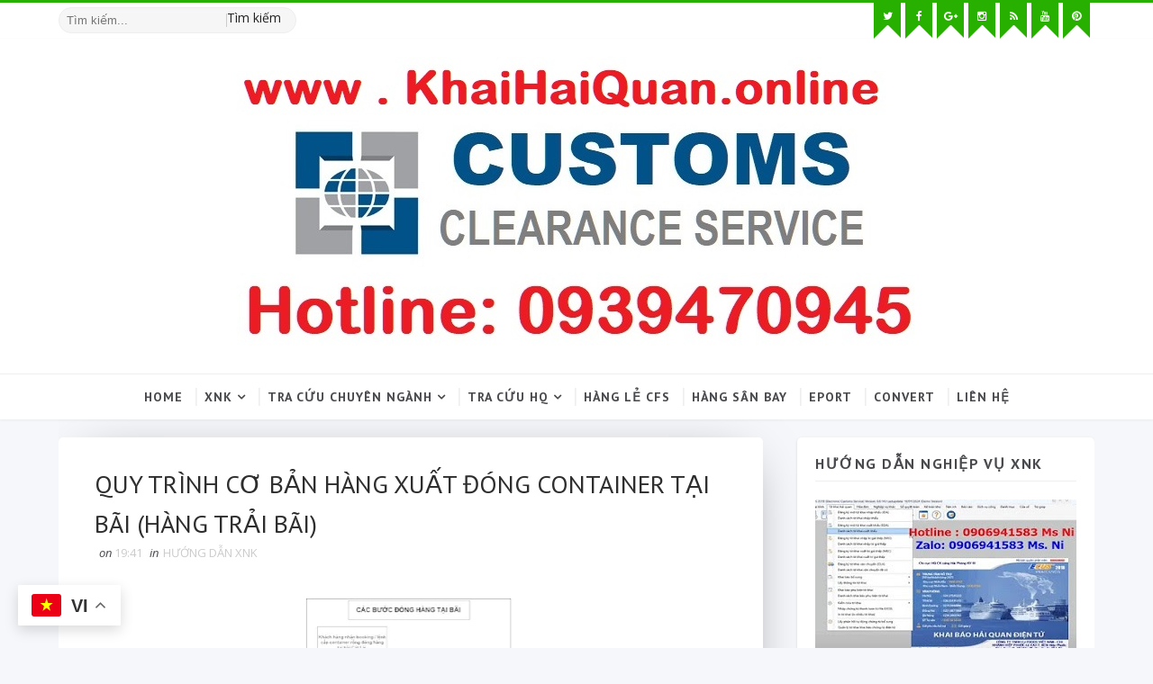

--- FILE ---
content_type: text/html; charset=UTF-8
request_url: https://www.xn--thunops-2p4c.vn/b/stats?style=BLACK_TRANSPARENT&timeRange=ALL_TIME&token=APq4FmAbuT2QskB_-Bd81hC86fEERs576k99gJ1OqqtmXH1pBl4quqJNywJGt3mkAmrhEuTHLJX9i5HiftJwFsdgWcMtP9eeGQ
body_size: 47
content:
{"total":2435672,"sparklineOptions":{"backgroundColor":{"fillOpacity":0.1,"fill":"#000000"},"series":[{"areaOpacity":0.3,"color":"#202020"}]},"sparklineData":[[0,35],[1,50],[2,52],[3,38],[4,48],[5,51],[6,59],[7,26],[8,41],[9,32],[10,36],[11,39],[12,31],[13,29],[14,24],[15,86],[16,56],[17,44],[18,41],[19,46],[20,27],[21,30],[22,39],[23,43],[24,40],[25,43],[26,41],[27,55],[28,100],[29,84]],"nextTickMs":300000}

--- FILE ---
content_type: text/javascript; charset=UTF-8
request_url: https://www.xn--thunops-2p4c.vn/feeds/posts/default/-/H%C6%AF%E1%BB%9ANG%20D%E1%BA%AAN%20XNK?alt=json-in-script&max-results=3&callback=jQuery1110016935135638058285_1768858291124&_=1768858291125
body_size: 18379
content:
// API callback
jQuery1110016935135638058285_1768858291124({"version":"1.0","encoding":"UTF-8","feed":{"xmlns":"http://www.w3.org/2005/Atom","xmlns$openSearch":"http://a9.com/-/spec/opensearchrss/1.0/","xmlns$blogger":"http://schemas.google.com/blogger/2008","xmlns$georss":"http://www.georss.org/georss","xmlns$gd":"http://schemas.google.com/g/2005","xmlns$thr":"http://purl.org/syndication/thread/1.0","id":{"$t":"tag:blogger.com,1999:blog-4135361669437790692"},"updated":{"$t":"2026-01-19T14:40:50.514+07:00"},"category":[{"term":"Tra-cuu-ma-HS-Code"},{"term":"Tra-cuu-bieu-thue"},{"term":"Thu-tuc-hai-quan"},{"term":"4. Thủ Tục Hải Quan"},{"term":"Vận-Tải-Quốc-Tế"},{"term":"Thu-tuc-nhap-khau"},{"term":"Tin-tuc"},{"term":"Xuất-Nhập-Khẩu"},{"term":"4.1. Nhập Khẩu"},{"term":"Tin tức XNK"},{"term":"Bộ-Chứng-Từ"},{"term":"Thủ-Tục-Hải-Quan"},{"term":"2. Tin Tức XNK"},{"term":"4.2. Xuất Khẩu"},{"term":"VĂN BẢN XNK"},{"term":"Thanh-Toán-Quốc-Tế"},{"term":"HƯỚNG DẪN XNK"},{"term":"Kien-thuc-XNK"},{"term":"Thue-XNK"},{"term":"7. Biểu Thuế XNK"},{"term":"Clearance-Customs-Vietnam"},{"term":"Dich-vu-DDP"},{"term":"5. Video Hướng Dẫn Khai Báo"},{"term":"8. Hàng hóa cấm XNK"},{"term":"6. Hệ Thống Cảng Hải Phòng"},{"term":"DỊCH VỤ XNK"},{"term":"Tài-Liệu"},{"term":"3. Thư Viện Văn Bản PL"},{"term":"Bảo-Hiểm"},{"term":"Phan-tich-phan-loai"},{"term":"Tieng-anh-xuat-nhap-khau"},{"term":"DDP-export"},{"term":"Kien-Thuc"},{"term":"Logistics"},{"term":"Ứng dụng"},{"term":"Dịch vụ khai báo hải quan"},{"term":"Vnaccs"},{"term":"Dịch vụ vận chuyển nội địa"},{"term":"Thu-tuc-xuat-khau"},{"term":"Ung-dung-van-phong"},{"term":"Cang-vu-hang-hai"},{"term":"EDO"},{"term":"Rex"},{"term":"VIDEO XNK"},{"term":"Văn bản pháp luật"},{"term":"Xin cấp C\/O"},{"term":"Chu-ky-so"},{"term":"Chung-nhan-xuat-xu"},{"term":"DDP-service"},{"term":"DDP-solution"},{"term":"Dich-vu"},{"term":"Dich-vu-logistics"},{"term":"Dịch vụ vận chuyển door to door"},{"term":"Dịch vụ vận chuyển quốc tế"},{"term":"EVFTA"},{"term":"Khác"},{"term":"Sxxk"},{"term":"Tham van gia"},{"term":"Việc-Làm"},{"term":"ecus"},{"term":"h5dic"},{"term":"hướng"},{"term":"thu"},{"term":"vnaccs\/vcis"}],"title":{"type":"text","$t":"DỊCH VỤ THÔNG QUAN TRỌN GÓI NHANH CHÓNG GIÁ TỐT TẠI SÀI GÒN"},"subtitle":{"type":"html","$t":"KHAI BÁO HẢI QUAN NHANH CHÓNG GIÁ RẺ SÀI GÒN | DỊCH VỤ THÔNG QUAN TRỌN GÓI NHANH GIÁ TỐT TPHCM | CUSTOMS CLEARANCE SERVICES IN VIETNAM."},"link":[{"rel":"http://schemas.google.com/g/2005#feed","type":"application/atom+xml","href":"https:\/\/www.xn--thunops-2p4c.vn\/feeds\/posts\/default"},{"rel":"self","type":"application/atom+xml","href":"https:\/\/www.blogger.com\/feeds\/4135361669437790692\/posts\/default\/-\/H%C6%AF%E1%BB%9ANG+D%E1%BA%AAN+XNK?alt=json-in-script\u0026max-results=3"},{"rel":"alternate","type":"text/html","href":"https:\/\/www.xn--thunops-2p4c.vn\/search\/label\/H%C6%AF%E1%BB%9ANG%20D%E1%BA%AAN%20XNK"},{"rel":"hub","href":"http://pubsubhubbub.appspot.com/"},{"rel":"next","type":"application/atom+xml","href":"https:\/\/www.blogger.com\/feeds\/4135361669437790692\/posts\/default\/-\/H%C6%AF%E1%BB%9ANG+D%E1%BA%AAN+XNK\/-\/H%C6%AF%E1%BB%9ANG+D%E1%BA%AAN+XNK?alt=json-in-script\u0026start-index=4\u0026max-results=3"}],"author":[{"name":{"$t":"Thuận OPS"},"uri":{"$t":"http:\/\/www.blogger.com\/profile\/12738025545293175140"},"email":{"$t":"noreply@blogger.com"},"gd$image":{"rel":"http://schemas.google.com/g/2005#thumbnail","width":"16","height":"16","src":"https:\/\/img1.blogblog.com\/img\/b16-rounded.gif"}}],"generator":{"version":"7.00","uri":"http://www.blogger.com","$t":"Blogger"},"openSearch$totalResults":{"$t":"14"},"openSearch$startIndex":{"$t":"1"},"openSearch$itemsPerPage":{"$t":"3"},"entry":[{"id":{"$t":"tag:blogger.com,1999:blog-4135361669437790692.post-4159247692782837160"},"published":{"$t":"2021-09-26T11:03:00.002+07:00"},"updated":{"$t":"2021-09-26T11:26:55.014+07:00"},"category":[{"scheme":"http://www.blogger.com/atom/ns#","term":"HƯỚNG DẪN XNK"}],"title":{"type":"text","$t":"Hướng dẫn tạo phiếu xuất kho và phiếu tải trọng trên EWMS Kho Vận Cát Lái"},"content":{"type":"html","$t":"\u003Ch1 style=\"text-align: left;\"\u003E\u0026nbsp;\u003Cspan style=\"color: #2b00fe;\"\u003EHướng dẫn tạo phiếu xuất kho và phiếu tải trọng trên EWMS Kho Vận Cát Lái\u003C\/span\u003E\u003C\/h1\u003E\u003Cdiv class=\"separator\" style=\"clear: both; text-align: center;\"\u003E\u003Ca href=\"https:\/\/blogger.googleusercontent.com\/img\/b\/R29vZ2xl\/AVvXsEi7bD7cc_3XhyphenhyphenxB8KKoOmVEm_BpKBzxxiUdJXpIm4_1cJhh3iBxAJ9ChI4h-NspzgD6o9ALE5z02z8L6GFwTtL3xDx2no8LXtFk6vELezkuOs3TNk8aNokz-amR6Se9zAOxTAPQwo2BSFBD\/s640\/huong_dan_ewms_phieu_xuat_kho_phieu_tai_trong.jpg\" style=\"margin-left: 1em; margin-right: 1em;\"\u003E\u003Cimg alt=\"Hướng dẫn tạo phiếu xuất kho và phiếu tải trọng trên EWMS Kho Vận Cát Lái\" border=\"0\" data-original-height=\"400\" data-original-width=\"640\" height=\"400\" src=\"https:\/\/blogger.googleusercontent.com\/img\/b\/R29vZ2xl\/AVvXsEi7bD7cc_3XhyphenhyphenxB8KKoOmVEm_BpKBzxxiUdJXpIm4_1cJhh3iBxAJ9ChI4h-NspzgD6o9ALE5z02z8L6GFwTtL3xDx2no8LXtFk6vELezkuOs3TNk8aNokz-amR6Se9zAOxTAPQwo2BSFBD\/w640-h400\/huong_dan_ewms_phieu_xuat_kho_phieu_tai_trong.jpg\" width=\"640\" \/\u003E\u003C\/a\u003E\u003C\/div\u003E\u003Cp\u003E\u003Cbr \/\u003E\u003C\/p\u003E\u003Cdiv class=\"separator\" style=\"clear: both; text-align: center;\"\u003E\u003Ca href=\"https:\/\/blogger.googleusercontent.com\/img\/b\/R29vZ2xl\/AVvXsEh6h345p7VgKdG-tAR_rCNJBsCUxf0AkvNRPviGgc7N95Pq9H1raoJi87IxOQFbvJR7uBZ2Bo1oHafJVkfWxuZO_-fZ_rZG8V592A27mqYLXCKHmDa4gfMrUX33G0bn4vzENWuZhGOTiROo\/s615\/Huong_dan_EWMS_001.jpg\" style=\"margin-left: 1em; margin-right: 1em;\"\u003E\u003Cimg border=\"0\" data-original-height=\"177\" data-original-width=\"615\" src=\"https:\/\/blogger.googleusercontent.com\/img\/b\/R29vZ2xl\/AVvXsEh6h345p7VgKdG-tAR_rCNJBsCUxf0AkvNRPviGgc7N95Pq9H1raoJi87IxOQFbvJR7uBZ2Bo1oHafJVkfWxuZO_-fZ_rZG8V592A27mqYLXCKHmDa4gfMrUX33G0bn4vzENWuZhGOTiROo\/s16000\/Huong_dan_EWMS_001.jpg\" \/\u003E\u003C\/a\u003E\u003C\/div\u003E\u003Cbr \/\u003E\u003Cdiv class=\"separator\" style=\"clear: both; text-align: center;\"\u003E\u003Ca href=\"https:\/\/blogger.googleusercontent.com\/img\/b\/R29vZ2xl\/AVvXsEgkLmb-ja0cOWhsozGH98655I9RrWnhWSsTziDKvlk86bijjT_SCljH1KaUSH4JL-lO8uIPAbfXRrKRMwcUsf-hqqBC6jpXx6Q5L1qmdiyQUr5WIZMn4cTAedH6KhciSh_8x-6J0k2ajBX1\/s616\/Huong_dan_EWMS_002.jpg\" style=\"margin-left: 1em; margin-right: 1em;\"\u003E\u003Cimg border=\"0\" data-original-height=\"282\" data-original-width=\"616\" src=\"https:\/\/blogger.googleusercontent.com\/img\/b\/R29vZ2xl\/AVvXsEgkLmb-ja0cOWhsozGH98655I9RrWnhWSsTziDKvlk86bijjT_SCljH1KaUSH4JL-lO8uIPAbfXRrKRMwcUsf-hqqBC6jpXx6Q5L1qmdiyQUr5WIZMn4cTAedH6KhciSh_8x-6J0k2ajBX1\/s16000\/Huong_dan_EWMS_002.jpg\" \/\u003E\u003C\/a\u003E\u003C\/div\u003E\u003Cbr \/\u003E\u003Cdiv class=\"separator\" style=\"clear: both; text-align: center;\"\u003E\u003Ca href=\"https:\/\/blogger.googleusercontent.com\/img\/b\/R29vZ2xl\/AVvXsEhjUwUWLBEfY4-65iHWYIioCkDjdPAoiP74aTzkIuIGCv79jnaHmsuopNlrCjzSUrp6Tl2cHjFpodS_vNq3tfJ9vCxBNJt8xz0akjbzaDNmZ5lkcHWpfnOVqedJQeh8Fh9pU4SMhuoN7-IR\/s616\/Huong_dan_EWMS_003.jpg\" style=\"margin-left: 1em; margin-right: 1em;\"\u003E\u003Cimg border=\"0\" data-original-height=\"282\" data-original-width=\"616\" src=\"https:\/\/blogger.googleusercontent.com\/img\/b\/R29vZ2xl\/AVvXsEhjUwUWLBEfY4-65iHWYIioCkDjdPAoiP74aTzkIuIGCv79jnaHmsuopNlrCjzSUrp6Tl2cHjFpodS_vNq3tfJ9vCxBNJt8xz0akjbzaDNmZ5lkcHWpfnOVqedJQeh8Fh9pU4SMhuoN7-IR\/s16000\/Huong_dan_EWMS_003.jpg\" \/\u003E\u003C\/a\u003E\u003C\/div\u003E\u003Cbr \/\u003E\u003Cdiv class=\"separator\" style=\"clear: both; text-align: center;\"\u003E\u003Ca href=\"https:\/\/blogger.googleusercontent.com\/img\/b\/R29vZ2xl\/AVvXsEjW5L9zUaWcRfod9H6qt4YZOPHK-vv_gSQUOPK2tjYJY2FBNEk7Cc1N5sSmu3DW9dXNryFVLV9yseVPoTmXIr5UJuz-oBx1tDn5g6Ce_iR2yOZ7kdH5OEbY9xk5IuO2Nj5wbkB-yl7njpZZ\/s616\/Huong_dan_EWMS_004.jpg\" style=\"margin-left: 1em; margin-right: 1em;\"\u003E\u003Cimg border=\"0\" data-original-height=\"282\" data-original-width=\"616\" src=\"https:\/\/blogger.googleusercontent.com\/img\/b\/R29vZ2xl\/AVvXsEjW5L9zUaWcRfod9H6qt4YZOPHK-vv_gSQUOPK2tjYJY2FBNEk7Cc1N5sSmu3DW9dXNryFVLV9yseVPoTmXIr5UJuz-oBx1tDn5g6Ce_iR2yOZ7kdH5OEbY9xk5IuO2Nj5wbkB-yl7njpZZ\/s16000\/Huong_dan_EWMS_004.jpg\" \/\u003E\u003C\/a\u003E\u003C\/div\u003E\u003Cbr \/\u003E\u003Cdiv class=\"separator\" style=\"clear: both; text-align: center;\"\u003E\u003Ca href=\"https:\/\/blogger.googleusercontent.com\/img\/b\/R29vZ2xl\/AVvXsEjcZBkLHb65iN7CIuc-JlI6um-dD4GB6D3hM2Hq8C4-nXPVvbcdhZLO-kyjm7Qzjy-GKjlGj2rBP6m_H1JHm25E6IHunaYYrcdjAIAf3Duk6xtfDKjHCS1C9zSSdHlTfANv3PfprT-MgxDk\/s616\/Huong_dan_EWMS_006.jpg\" style=\"margin-left: 1em; margin-right: 1em;\"\u003E\u003Cimg border=\"0\" data-original-height=\"282\" data-original-width=\"616\" src=\"https:\/\/blogger.googleusercontent.com\/img\/b\/R29vZ2xl\/AVvXsEjcZBkLHb65iN7CIuc-JlI6um-dD4GB6D3hM2Hq8C4-nXPVvbcdhZLO-kyjm7Qzjy-GKjlGj2rBP6m_H1JHm25E6IHunaYYrcdjAIAf3Duk6xtfDKjHCS1C9zSSdHlTfANv3PfprT-MgxDk\/s16000\/Huong_dan_EWMS_006.jpg\" \/\u003E\u003C\/a\u003E\u003C\/div\u003E\u003Cbr \/\u003E\u003Cdiv class=\"separator\" style=\"clear: both; text-align: center;\"\u003E\u003Ca href=\"https:\/\/blogger.googleusercontent.com\/img\/b\/R29vZ2xl\/AVvXsEj7iEU9OC-_Sii2ktXZUdE_gcb13_jnlZlDIyyfG8wO7xA1-zB3WGZZ2iQQAJsGGmCaDoHWS9VTbJzVz6fI-AZkmsvZ_f1dpqj1aV2T14Qlp365nTu-pSqUkOimAFcRqEKdMpd1bAgRuq8p\/s599\/Huong_dan_EWMS_008.jpg\" style=\"margin-left: 1em; margin-right: 1em;\"\u003E\u003Cimg border=\"0\" data-original-height=\"275\" data-original-width=\"599\" src=\"https:\/\/blogger.googleusercontent.com\/img\/b\/R29vZ2xl\/AVvXsEj7iEU9OC-_Sii2ktXZUdE_gcb13_jnlZlDIyyfG8wO7xA1-zB3WGZZ2iQQAJsGGmCaDoHWS9VTbJzVz6fI-AZkmsvZ_f1dpqj1aV2T14Qlp365nTu-pSqUkOimAFcRqEKdMpd1bAgRuq8p\/s16000\/Huong_dan_EWMS_008.jpg\" \/\u003E\u003C\/a\u003E\u003C\/div\u003E\u003Cbr \/\u003E\u003Cdiv class=\"separator\" style=\"clear: both; text-align: center;\"\u003E\u003Ca href=\"https:\/\/blogger.googleusercontent.com\/img\/b\/R29vZ2xl\/AVvXsEiy-9z3eie4FNypOR7NNRoJt2gW3ALZwQ3cn7bHxc3q9WZBXhQZieH7qwHhcJhyphenhyphend6eDYNiar1ASdp_IKQC439oSQdOhmLUzqvy5g9Y0i0XwGPKCrUYGHt9_jCOcNTH7xSCNy4sh0aWSeMdh\/s615\/Huong_dan_EWMS_009.jpg\" style=\"margin-left: 1em; margin-right: 1em;\"\u003E\u003Cimg border=\"0\" data-original-height=\"229\" data-original-width=\"615\" src=\"https:\/\/blogger.googleusercontent.com\/img\/b\/R29vZ2xl\/AVvXsEiy-9z3eie4FNypOR7NNRoJt2gW3ALZwQ3cn7bHxc3q9WZBXhQZieH7qwHhcJhyphenhyphend6eDYNiar1ASdp_IKQC439oSQdOhmLUzqvy5g9Y0i0XwGPKCrUYGHt9_jCOcNTH7xSCNy4sh0aWSeMdh\/s16000\/Huong_dan_EWMS_009.jpg\" \/\u003E\u003C\/a\u003E\u003C\/div\u003E\u003Cbr \/\u003E\u003Cdiv class=\"separator\" style=\"clear: both; text-align: center;\"\u003E\u003Ca href=\"https:\/\/blogger.googleusercontent.com\/img\/b\/R29vZ2xl\/AVvXsEjBOecp7P1gqBlRn0EkX1WzJrYrGJCaW86CnTaAHa_fXu1m7UrSf3itIy0MAO4_bKx6Qwv55JsNXGPusvnMChDQJqZb-DGmO4gp8tFRLRMI12ho5vTH87cqxwBUtO62Nlk7r_0gPjNXGj9q\/s618\/Huong_dan_EWMS_010.jpg\" style=\"margin-left: 1em; margin-right: 1em;\"\u003E\u003Cimg border=\"0\" data-original-height=\"284\" data-original-width=\"618\" src=\"https:\/\/blogger.googleusercontent.com\/img\/b\/R29vZ2xl\/AVvXsEjBOecp7P1gqBlRn0EkX1WzJrYrGJCaW86CnTaAHa_fXu1m7UrSf3itIy0MAO4_bKx6Qwv55JsNXGPusvnMChDQJqZb-DGmO4gp8tFRLRMI12ho5vTH87cqxwBUtO62Nlk7r_0gPjNXGj9q\/s16000\/Huong_dan_EWMS_010.jpg\" \/\u003E\u003C\/a\u003E\u003C\/div\u003E\u003Cbr \/\u003E\u003Cdiv class=\"separator\" style=\"clear: both; text-align: center;\"\u003E\u003Ca href=\"https:\/\/blogger.googleusercontent.com\/img\/b\/R29vZ2xl\/AVvXsEgKzo9R4kkaFlTQ_naNy27-gLlfyjTBAlpNHJOU2X-ndYkVNGQLgC2CKLCBAnW7Invfj4wRz9pU4mpIGvjFXPRgV4-giMLc-rFI7wAwemNVRKnAlthbPEFsHMP8A5Bncnj9ZEQ3MVYHkgfa\/s611\/Huong_dan_EWMS_011.jpg\" style=\"margin-left: 1em; margin-right: 1em;\"\u003E\u003Cimg border=\"0\" data-original-height=\"360\" data-original-width=\"611\" src=\"https:\/\/blogger.googleusercontent.com\/img\/b\/R29vZ2xl\/AVvXsEgKzo9R4kkaFlTQ_naNy27-gLlfyjTBAlpNHJOU2X-ndYkVNGQLgC2CKLCBAnW7Invfj4wRz9pU4mpIGvjFXPRgV4-giMLc-rFI7wAwemNVRKnAlthbPEFsHMP8A5Bncnj9ZEQ3MVYHkgfa\/s16000\/Huong_dan_EWMS_011.jpg\" \/\u003E\u003C\/a\u003E\u003C\/div\u003E\u003Cbr \/\u003E\u003Cdiv class=\"separator\" style=\"clear: both; text-align: center;\"\u003E\u003Ca href=\"https:\/\/blogger.googleusercontent.com\/img\/b\/R29vZ2xl\/AVvXsEgsJW9T98ml7WzYdpeS4voxh17mauzwbBKxoMPMi17LrYPwJqyuB0dqhNItYDdy0vJQ-CxPpdvwlMyBH5cdA4Dnh1YyN3kBtefaeSTr374SLRrh8VaPxB1vrrNfLN2PBQqAKUozYgpd8gtX\/s616\/Huong_dan_EWMS_012.jpg\" style=\"margin-left: 1em; margin-right: 1em;\"\u003E\u003Cimg border=\"0\" data-original-height=\"282\" data-original-width=\"616\" src=\"https:\/\/blogger.googleusercontent.com\/img\/b\/R29vZ2xl\/AVvXsEgsJW9T98ml7WzYdpeS4voxh17mauzwbBKxoMPMi17LrYPwJqyuB0dqhNItYDdy0vJQ-CxPpdvwlMyBH5cdA4Dnh1YyN3kBtefaeSTr374SLRrh8VaPxB1vrrNfLN2PBQqAKUozYgpd8gtX\/s16000\/Huong_dan_EWMS_012.jpg\" \/\u003E\u003C\/a\u003E\u003C\/div\u003E\u003Cbr \/\u003E\u003Cdiv class=\"separator\" style=\"clear: both; text-align: center;\"\u003E\u003Ca href=\"https:\/\/blogger.googleusercontent.com\/img\/b\/R29vZ2xl\/AVvXsEjnVHqxqlGKwkktQCY8qLgp7a1CT3DZRVfjazTHpHA414vrgJcM5QNmJEWMI5RLVVjsYdKKzqtb1ULxnu7e6fwzLpJgcPrWuqv0taqyo30TpGYe0sQ9xsYHVofJNijmOzbJVW14e3pFeQus\/s616\/Huong_dan_EWMS_013.jpg\" style=\"margin-left: 1em; margin-right: 1em;\"\u003E\u003Cimg border=\"0\" data-original-height=\"282\" data-original-width=\"616\" src=\"https:\/\/blogger.googleusercontent.com\/img\/b\/R29vZ2xl\/AVvXsEjnVHqxqlGKwkktQCY8qLgp7a1CT3DZRVfjazTHpHA414vrgJcM5QNmJEWMI5RLVVjsYdKKzqtb1ULxnu7e6fwzLpJgcPrWuqv0taqyo30TpGYe0sQ9xsYHVofJNijmOzbJVW14e3pFeQus\/s16000\/Huong_dan_EWMS_013.jpg\" \/\u003E\u003C\/a\u003E\u003C\/div\u003E\u003Cbr \/\u003E\u003Cdiv class=\"separator\" style=\"clear: both; text-align: center;\"\u003E\u003Ca href=\"https:\/\/blogger.googleusercontent.com\/img\/b\/R29vZ2xl\/AVvXsEhCCUpMS-z13Qlr2r0bWng2Bl0CDjIqdDwqGan_1nX1VqRnjgA0E0RzrZ448j1WrrwQvJNXe5FdZeyFSwfbdr3UruRMhX3NIZBbYeR6aV2iQ-E3NixZ4djgpZM4jcyPThVA_0Jp5Xvta1Lb\/s585\/Huong_dan_EWMS_014.jpg\" style=\"margin-left: 1em; margin-right: 1em;\"\u003E\u003Cimg border=\"0\" data-original-height=\"223\" data-original-width=\"585\" src=\"https:\/\/blogger.googleusercontent.com\/img\/b\/R29vZ2xl\/AVvXsEhCCUpMS-z13Qlr2r0bWng2Bl0CDjIqdDwqGan_1nX1VqRnjgA0E0RzrZ448j1WrrwQvJNXe5FdZeyFSwfbdr3UruRMhX3NIZBbYeR6aV2iQ-E3NixZ4djgpZM4jcyPThVA_0Jp5Xvta1Lb\/s16000\/Huong_dan_EWMS_014.jpg\" \/\u003E\u003C\/a\u003E\u003C\/div\u003E\u003Cbr \/\u003E\u003Cdiv class=\"separator\" style=\"clear: both; text-align: center;\"\u003E\u003Ca href=\"https:\/\/blogger.googleusercontent.com\/img\/b\/R29vZ2xl\/AVvXsEihsMW-oyKGuvHInEGeBsvGqzz2OdeQ65NNowBCW4iwLbFcZl6W_kFR1TOlYEu9fBXQf-WQj5-Gkjljn7gz_AGx8tCKlXeEe2z3imy3lNaKO9uYYZ8uEcuoRD5hSznj3R88627CklmYtVgP\/s429\/Huong_dan_EWMS_015.jpg\" style=\"margin-left: 1em; margin-right: 1em;\"\u003E\u003Cimg border=\"0\" data-original-height=\"429\" data-original-width=\"353\" src=\"https:\/\/blogger.googleusercontent.com\/img\/b\/R29vZ2xl\/AVvXsEihsMW-oyKGuvHInEGeBsvGqzz2OdeQ65NNowBCW4iwLbFcZl6W_kFR1TOlYEu9fBXQf-WQj5-Gkjljn7gz_AGx8tCKlXeEe2z3imy3lNaKO9uYYZ8uEcuoRD5hSznj3R88627CklmYtVgP\/s16000\/Huong_dan_EWMS_015.jpg\" \/\u003E\u003C\/a\u003E\u003C\/div\u003E\u003Cbr \/\u003E\u003Cdiv class=\"separator\" style=\"clear: both; text-align: center;\"\u003E\u003Ca href=\"https:\/\/blogger.googleusercontent.com\/img\/b\/R29vZ2xl\/AVvXsEjTJ6CWAo13bGsL0IQoeNy3dt3Z91auBvh73Iz8xZi_Az-7Kw2NohJpzHgP0MDRR4mKszoV6dGqazTJ49IWkgqPVEp_Wx8A1dYPUZDNV7XfcONJdF8YIcf0v-wldGPMmaSs6BN_fpGlzSGF\/s588\/Huong_dan_EWMS_017.jpg\" style=\"margin-left: 1em; margin-right: 1em;\"\u003E\u003Cimg border=\"0\" data-original-height=\"269\" data-original-width=\"588\" src=\"https:\/\/blogger.googleusercontent.com\/img\/b\/R29vZ2xl\/AVvXsEjTJ6CWAo13bGsL0IQoeNy3dt3Z91auBvh73Iz8xZi_Az-7Kw2NohJpzHgP0MDRR4mKszoV6dGqazTJ49IWkgqPVEp_Wx8A1dYPUZDNV7XfcONJdF8YIcf0v-wldGPMmaSs6BN_fpGlzSGF\/s16000\/Huong_dan_EWMS_017.jpg\" \/\u003E\u003C\/a\u003E\u003C\/div\u003E\u003Cbr \/\u003E\u003Cdiv class=\"separator\" style=\"clear: both; text-align: center;\"\u003E\u003Ca href=\"https:\/\/blogger.googleusercontent.com\/img\/b\/R29vZ2xl\/AVvXsEhTiB7xa-p6u5eAy4qrHB7jyA0DepSE0hPY_Hp_3xGmWROPpcPbMUXItnJNXYT6vXXZ508SFzdj_VWCtHUkBjMU-bx5cqt14znCjgBV16tGgxLFSDfw7LCkkd31yOsXhKZkAs3-wGgZNmnp\/s479\/Huong_dan_EWMS_018.jpg\" style=\"margin-left: 1em; margin-right: 1em;\"\u003E\u003Cimg border=\"0\" data-original-height=\"479\" data-original-width=\"400\" src=\"https:\/\/blogger.googleusercontent.com\/img\/b\/R29vZ2xl\/AVvXsEhTiB7xa-p6u5eAy4qrHB7jyA0DepSE0hPY_Hp_3xGmWROPpcPbMUXItnJNXYT6vXXZ508SFzdj_VWCtHUkBjMU-bx5cqt14znCjgBV16tGgxLFSDfw7LCkkd31yOsXhKZkAs3-wGgZNmnp\/s16000\/Huong_dan_EWMS_018.jpg\" \/\u003E\u003C\/a\u003E\u003C\/div\u003E\u003Cbr \/\u003E\u003Cdiv class=\"separator\" style=\"clear: both; text-align: center;\"\u003E\u003Ca href=\"https:\/\/blogger.googleusercontent.com\/img\/b\/R29vZ2xl\/AVvXsEigmwv09KlgPKobtoC0QqQ3rSQpnQ6xRJELDfwxp2f7wDoF-PV2UcJgCj2lGMbRzxxcyxx5UK5lpKrhiFoKwtg1ol8Zq8-9Pjcm-A_d-puc-5GySKfBY2N-fjVr7KzuiRQVsTBLpLpOXhvX\/s572\/Huong_dan_EWMS_019.jpg\" style=\"margin-left: 1em; margin-right: 1em;\"\u003E\u003Cimg border=\"0\" data-original-height=\"235\" data-original-width=\"572\" src=\"https:\/\/blogger.googleusercontent.com\/img\/b\/R29vZ2xl\/AVvXsEigmwv09KlgPKobtoC0QqQ3rSQpnQ6xRJELDfwxp2f7wDoF-PV2UcJgCj2lGMbRzxxcyxx5UK5lpKrhiFoKwtg1ol8Zq8-9Pjcm-A_d-puc-5GySKfBY2N-fjVr7KzuiRQVsTBLpLpOXhvX\/s16000\/Huong_dan_EWMS_019.jpg\" \/\u003E\u003C\/a\u003E\u003C\/div\u003E\u003Cbr \/\u003E\u003Cdiv class=\"separator\" style=\"clear: both; text-align: center;\"\u003E\u003Ca href=\"https:\/\/blogger.googleusercontent.com\/img\/b\/R29vZ2xl\/AVvXsEiLK4pn70v1NmXsX2fgpQTiJh2nkoJISAxDGhJSNL_oylb8tEQRV88hFeohb2YyMcK44Yu5H0aykZbQRroJwd_gs8n7bNwGByaRNfTWoYYr69ptSw7N4GjW4778N9CBSxNoOe1RVz04z-L5\/s615\/Huong_dan_EWMS_020.jpg\" style=\"margin-left: 1em; margin-right: 1em;\"\u003E\u003Cimg border=\"0\" data-original-height=\"315\" data-original-width=\"615\" src=\"https:\/\/blogger.googleusercontent.com\/img\/b\/R29vZ2xl\/AVvXsEiLK4pn70v1NmXsX2fgpQTiJh2nkoJISAxDGhJSNL_oylb8tEQRV88hFeohb2YyMcK44Yu5H0aykZbQRroJwd_gs8n7bNwGByaRNfTWoYYr69ptSw7N4GjW4778N9CBSxNoOe1RVz04z-L5\/s16000\/Huong_dan_EWMS_020.jpg\" \/\u003E\u003C\/a\u003E\u003C\/div\u003E\u003Cbr \/\u003E\u003Cdiv class=\"separator\" style=\"clear: both; text-align: center;\"\u003E\u003Ca href=\"https:\/\/blogger.googleusercontent.com\/img\/b\/R29vZ2xl\/AVvXsEg0NyZwanzVsVW79zjrhTbyPt7UshGUq1NcXCBfJEWzJIMpmmQCzzH4V3bZeRUWoH52ZCJTlSnijb02J-oYP-OC5oWE2J76lJdXxP6dSrWIQS8_kO1i6AGhogiW13i1B4bVN8J7qkOqJxn4\/s615\/Huong_dan_EWMS_021.jpg\" style=\"margin-left: 1em; margin-right: 1em;\"\u003E\u003Cimg border=\"0\" data-original-height=\"309\" data-original-width=\"615\" src=\"https:\/\/blogger.googleusercontent.com\/img\/b\/R29vZ2xl\/AVvXsEg0NyZwanzVsVW79zjrhTbyPt7UshGUq1NcXCBfJEWzJIMpmmQCzzH4V3bZeRUWoH52ZCJTlSnijb02J-oYP-OC5oWE2J76lJdXxP6dSrWIQS8_kO1i6AGhogiW13i1B4bVN8J7qkOqJxn4\/s16000\/Huong_dan_EWMS_021.jpg\" \/\u003E\u003C\/a\u003E\u003C\/div\u003E\u003Cbr \/\u003E\u003Cdiv class=\"separator\" style=\"clear: both; text-align: center;\"\u003E\u003Ca href=\"https:\/\/blogger.googleusercontent.com\/img\/b\/R29vZ2xl\/AVvXsEjX6UXiESVAlEe2Uf3QUCO0pnbCEouF3mM56CH3QGSQcHoVWBdpf2H6TjloDsCFfPWk8WS7Vr7dP2NwM50NlbTF0OyhH35N10kOdV-_8XYqna5uN2IDleSse_PQx8i9PMW6JG6DwrNsNG4T\/s616\/Huong_dan_EWMS_022.jpg\" style=\"margin-left: 1em; margin-right: 1em;\"\u003E\u003Cimg alt=\"Tạo phiếu xuất kho nhận hàng lẻ CFS trên EWMS\" border=\"0\" data-original-height=\"282\" data-original-width=\"616\" src=\"https:\/\/blogger.googleusercontent.com\/img\/b\/R29vZ2xl\/AVvXsEjX6UXiESVAlEe2Uf3QUCO0pnbCEouF3mM56CH3QGSQcHoVWBdpf2H6TjloDsCFfPWk8WS7Vr7dP2NwM50NlbTF0OyhH35N10kOdV-_8XYqna5uN2IDleSse_PQx8i9PMW6JG6DwrNsNG4T\/s16000\/Huong_dan_EWMS_022.jpg\" \/\u003E\u003C\/a\u003E\u003C\/div\u003E\u003Cbr \/\u003E\u003Cdiv class=\"separator\" style=\"clear: both; text-align: center;\"\u003E\u003Ca href=\"https:\/\/blogger.googleusercontent.com\/img\/b\/R29vZ2xl\/AVvXsEhwo5Hn6FHZ5NVuld5E8eX9bbAeabVnE8kOfJQmUfuMpNOH3IiR2vRjsnaD7lXubogJ1iMxO1bOB5923L-ZX5kb1kS1XMBG5wfasfeKiwQu78qiaT4hUSc52WfaukEePf6RmBzeYbKwWuQh\/s588\/Huong_dan_EWMS_023.jpg\" style=\"margin-left: 1em; margin-right: 1em;\"\u003E\u003Cimg border=\"0\" data-original-height=\"269\" data-original-width=\"588\" src=\"https:\/\/blogger.googleusercontent.com\/img\/b\/R29vZ2xl\/AVvXsEhwo5Hn6FHZ5NVuld5E8eX9bbAeabVnE8kOfJQmUfuMpNOH3IiR2vRjsnaD7lXubogJ1iMxO1bOB5923L-ZX5kb1kS1XMBG5wfasfeKiwQu78qiaT4hUSc52WfaukEePf6RmBzeYbKwWuQh\/s16000\/Huong_dan_EWMS_023.jpg\" \/\u003E\u003C\/a\u003E\u003C\/div\u003E\u003Cbr \/\u003E\u003Cdiv class=\"separator\" style=\"clear: both; text-align: center;\"\u003E\u003Ca href=\"https:\/\/blogger.googleusercontent.com\/img\/b\/R29vZ2xl\/AVvXsEjT1X20kLmgpsiwnKInWIZTIWu2p9jxKEzmZgbv-RDMADEvPlSxbVkyOF_-zIv_JpZEauxKkpeNjuR0l6fniaOYqYVpbmSBzLTSbi14sM9umcQhlWym_LB1wFZcE-Qe_px6jmZkKnSF6J7y\/s585\/Huong_dan_EWMS_024.jpg\" style=\"margin-left: 1em; margin-right: 1em;\"\u003E\u003Cimg border=\"0\" data-original-height=\"132\" data-original-width=\"585\" src=\"https:\/\/blogger.googleusercontent.com\/img\/b\/R29vZ2xl\/AVvXsEjT1X20kLmgpsiwnKInWIZTIWu2p9jxKEzmZgbv-RDMADEvPlSxbVkyOF_-zIv_JpZEauxKkpeNjuR0l6fniaOYqYVpbmSBzLTSbi14sM9umcQhlWym_LB1wFZcE-Qe_px6jmZkKnSF6J7y\/s16000\/Huong_dan_EWMS_024.jpg\" \/\u003E\u003C\/a\u003E\u003C\/div\u003E\u003Cbr \/\u003E\u003Cdiv class=\"separator\" style=\"clear: both; text-align: center;\"\u003E\u003Ca href=\"https:\/\/blogger.googleusercontent.com\/img\/b\/R29vZ2xl\/AVvXsEh3Q4dLlxnXQY9mSbkfhEWrEQA1O9BtzFzjdgnivi65EYoXZ-aMDfDJxs87jQxPdZdgRDn7H9jy9GALVcj4pmkG_AS2MOXnE_82YWU3OisT5G8V-wzw00GbgjBxbDTBajJ_8nS85GMI9iZT\/s545\/Huong_dan_EWMS_025.jpg\" style=\"margin-left: 1em; margin-right: 1em;\"\u003E\u003Cimg border=\"0\" data-original-height=\"409\" data-original-width=\"545\" src=\"https:\/\/blogger.googleusercontent.com\/img\/b\/R29vZ2xl\/AVvXsEh3Q4dLlxnXQY9mSbkfhEWrEQA1O9BtzFzjdgnivi65EYoXZ-aMDfDJxs87jQxPdZdgRDn7H9jy9GALVcj4pmkG_AS2MOXnE_82YWU3OisT5G8V-wzw00GbgjBxbDTBajJ_8nS85GMI9iZT\/s16000\/Huong_dan_EWMS_025.jpg\" \/\u003E\u003C\/a\u003E\u003C\/div\u003E\u003Cbr \/\u003E\u003Cdiv class=\"separator\" style=\"clear: both; text-align: center;\"\u003E\u003Ca href=\"https:\/\/blogger.googleusercontent.com\/img\/b\/R29vZ2xl\/AVvXsEj2jxxjQvWqK1pYkCGvRU4LEDApJbREYrdGhDv0QqzZSVZKhG2AyZjn2Y0F3qiufTHU_PFzPLa8MuvRrGhIc4bDdIXMdD3GjJ2el7klCokN4pj-YiE6eVafeiHSWZIKpudh085ZPBM0i89h\/s588\/Huong_dan_EWMS_026.jpg\" style=\"margin-left: 1em; margin-right: 1em;\"\u003E\u003Cimg border=\"0\" data-original-height=\"162\" data-original-width=\"588\" src=\"https:\/\/blogger.googleusercontent.com\/img\/b\/R29vZ2xl\/AVvXsEj2jxxjQvWqK1pYkCGvRU4LEDApJbREYrdGhDv0QqzZSVZKhG2AyZjn2Y0F3qiufTHU_PFzPLa8MuvRrGhIc4bDdIXMdD3GjJ2el7klCokN4pj-YiE6eVafeiHSWZIKpudh085ZPBM0i89h\/s16000\/Huong_dan_EWMS_026.jpg\" \/\u003E\u003C\/a\u003E\u003C\/div\u003E\u003Cbr \/\u003E\u003Cdiv class=\"separator\" style=\"clear: both; text-align: center;\"\u003E\u003Ca href=\"https:\/\/blogger.googleusercontent.com\/img\/b\/R29vZ2xl\/AVvXsEhKGjn5evfm-UZAyKLP4id13v0nWBLgEw_I7f3tOXKOqfeqhrFNx8ioVAdXAAYTPmy1GbRzBPD8X5AVLfCfdxMW6JQ6qVH2RrrqMws9CpGc6b1Mkc3l28_0UhdxkuCB0t1U1eOL1KUnoXjG\/s616\/Huong_dan_EWMS_027.jpg\" style=\"margin-left: 1em; margin-right: 1em;\"\u003E\u003Cimg border=\"0\" data-original-height=\"282\" data-original-width=\"616\" src=\"https:\/\/blogger.googleusercontent.com\/img\/b\/R29vZ2xl\/AVvXsEhKGjn5evfm-UZAyKLP4id13v0nWBLgEw_I7f3tOXKOqfeqhrFNx8ioVAdXAAYTPmy1GbRzBPD8X5AVLfCfdxMW6JQ6qVH2RrrqMws9CpGc6b1Mkc3l28_0UhdxkuCB0t1U1eOL1KUnoXjG\/s16000\/Huong_dan_EWMS_027.jpg\" \/\u003E\u003C\/a\u003E\u003C\/div\u003E\u003Cbr \/\u003E\u003Cdiv class=\"separator\" style=\"clear: both; text-align: center;\"\u003E\u003Ca href=\"https:\/\/blogger.googleusercontent.com\/img\/b\/R29vZ2xl\/AVvXsEh-MwGBFWVhGzvuyNwh-8NQ4F9tyTpZ2_1NFONhVnqmCewI7GaYkD5u_uzHMWPjz3cYsweNDOM8hjg8soFJsSFUSjKNJ0eQ5-BJeBHO4olTEVbJc0mylf-1bPyUmpnb3UAdNu9oYm6C-KQd\/s616\/Huong_dan_EWMS_028.jpg\" style=\"margin-left: 1em; margin-right: 1em;\"\u003E\u003Cimg border=\"0\" data-original-height=\"282\" data-original-width=\"616\" src=\"https:\/\/blogger.googleusercontent.com\/img\/b\/R29vZ2xl\/AVvXsEh-MwGBFWVhGzvuyNwh-8NQ4F9tyTpZ2_1NFONhVnqmCewI7GaYkD5u_uzHMWPjz3cYsweNDOM8hjg8soFJsSFUSjKNJ0eQ5-BJeBHO4olTEVbJc0mylf-1bPyUmpnb3UAdNu9oYm6C-KQd\/s16000\/Huong_dan_EWMS_028.jpg\" \/\u003E\u003C\/a\u003E\u003C\/div\u003E\u003Cbr \/\u003E\u003Cdiv class=\"separator\" style=\"clear: both; text-align: center;\"\u003E\u003Ca href=\"https:\/\/blogger.googleusercontent.com\/img\/b\/R29vZ2xl\/AVvXsEgy1dfkiAJv1RodZNvTHBb-8kwTvR86ATwvEfkv-9opgJp03s1JWWHQZoTdsMyETdHsqUv2kLjeIIIs2Yr_rLLVAZn8FkVYjjexZM155mGbTUXl0_I5vDk4qh3g3vRfSRoQxM1lhzzoZ7QN\/s588\/Huong_dan_EWMS_029.jpg\" style=\"margin-left: 1em; margin-right: 1em;\"\u003E\u003Cimg border=\"0\" data-original-height=\"269\" data-original-width=\"588\" src=\"https:\/\/blogger.googleusercontent.com\/img\/b\/R29vZ2xl\/AVvXsEgy1dfkiAJv1RodZNvTHBb-8kwTvR86ATwvEfkv-9opgJp03s1JWWHQZoTdsMyETdHsqUv2kLjeIIIs2Yr_rLLVAZn8FkVYjjexZM155mGbTUXl0_I5vDk4qh3g3vRfSRoQxM1lhzzoZ7QN\/s16000\/Huong_dan_EWMS_029.jpg\" \/\u003E\u003C\/a\u003E\u003C\/div\u003E\u003Cbr \/\u003E\u003Cdiv class=\"separator\" style=\"clear: both; text-align: center;\"\u003E\u003Ca href=\"https:\/\/blogger.googleusercontent.com\/img\/b\/R29vZ2xl\/AVvXsEjubt9sHw_M6Wx1YJ2RVwcv3122DgKXDRndildKonGrPpQcRitM23hPXwdvpJNyJok37W0Fi7-YaxtAPSIZOzhilblGLPGy6tL9-T0XGT2vKn_3UoAU5Af1lHKZq94MA6l9cVy8Cng1OzIu\/s616\/Huong_dan_EWMS_030.jpg\" style=\"margin-left: 1em; margin-right: 1em;\"\u003E\u003Cimg border=\"0\" data-original-height=\"282\" data-original-width=\"616\" src=\"https:\/\/blogger.googleusercontent.com\/img\/b\/R29vZ2xl\/AVvXsEjubt9sHw_M6Wx1YJ2RVwcv3122DgKXDRndildKonGrPpQcRitM23hPXwdvpJNyJok37W0Fi7-YaxtAPSIZOzhilblGLPGy6tL9-T0XGT2vKn_3UoAU5Af1lHKZq94MA6l9cVy8Cng1OzIu\/s16000\/Huong_dan_EWMS_030.jpg\" \/\u003E\u003C\/a\u003E\u003C\/div\u003E\u003Cbr \/\u003E\u003Cdiv class=\"separator\" style=\"clear: both; text-align: center;\"\u003E\u003Ca href=\"https:\/\/blogger.googleusercontent.com\/img\/b\/R29vZ2xl\/AVvXsEj725XgdBuLXtcKfjD-BqQoos3RtJmeLpuMq2BzT7KfPPXsqzhrokNOQS_2u9CjoLIz9W6jb3yMgb7r-oNThSIqzQ7UW1qVYqcMYDB_FIUfAUgeadjz609Y1kPFmMlZo752AoRTJPSvuSQi\/s616\/Huong_dan_EWMS_031.jpg\" style=\"margin-left: 1em; margin-right: 1em;\"\u003E\u003Cimg border=\"0\" data-original-height=\"282\" data-original-width=\"616\" src=\"https:\/\/blogger.googleusercontent.com\/img\/b\/R29vZ2xl\/AVvXsEj725XgdBuLXtcKfjD-BqQoos3RtJmeLpuMq2BzT7KfPPXsqzhrokNOQS_2u9CjoLIz9W6jb3yMgb7r-oNThSIqzQ7UW1qVYqcMYDB_FIUfAUgeadjz609Y1kPFmMlZo752AoRTJPSvuSQi\/s16000\/Huong_dan_EWMS_031.jpg\" \/\u003E\u003C\/a\u003E\u003C\/div\u003E\u003Cbr \/\u003E\u003Cdiv class=\"separator\" style=\"clear: both; text-align: center;\"\u003E\u003Ca href=\"https:\/\/blogger.googleusercontent.com\/img\/b\/R29vZ2xl\/AVvXsEgkg2NTD0vQqwp-Q3r1aj_iWCY2Pb3VvCBzxG_qjuJLSIuQXGD4DkkQw7wSe8OM_X8-IDGourT0TAcbJa9Qhn0mSYpIOuWsKxOLyISJd5lT3uPJPKQvOmsGhSh00F5Zg_Q2eilt-q4vRPDz\/s616\/Huong_dan_EWMS_032.jpg\" style=\"margin-left: 1em; margin-right: 1em;\"\u003E\u003Cimg border=\"0\" data-original-height=\"282\" data-original-width=\"616\" src=\"https:\/\/blogger.googleusercontent.com\/img\/b\/R29vZ2xl\/AVvXsEgkg2NTD0vQqwp-Q3r1aj_iWCY2Pb3VvCBzxG_qjuJLSIuQXGD4DkkQw7wSe8OM_X8-IDGourT0TAcbJa9Qhn0mSYpIOuWsKxOLyISJd5lT3uPJPKQvOmsGhSh00F5Zg_Q2eilt-q4vRPDz\/s16000\/Huong_dan_EWMS_032.jpg\" \/\u003E\u003C\/a\u003E\u003C\/div\u003E\u003Cbr \/\u003E\u003Cdiv class=\"separator\" style=\"clear: both; text-align: center;\"\u003E\u003Ca href=\"https:\/\/blogger.googleusercontent.com\/img\/b\/R29vZ2xl\/AVvXsEgkhhi4m0wg3Jmu5epxhoXz-vIK9LYvONbmWBSe5M0ht4OndtDMKPQ-pfiIy_9GmqsEhxDB_npxwB-ZuhWkLR6eEhmSoPmGTt-tABv69YwTdxfwL_AZ2FTct2sDnWpsJT_F_NrriA0zmacQ\/s616\/Huong_dan_EWMS_033.jpg\" style=\"margin-left: 1em; margin-right: 1em;\"\u003E\u003Cimg border=\"0\" data-original-height=\"282\" data-original-width=\"616\" src=\"https:\/\/blogger.googleusercontent.com\/img\/b\/R29vZ2xl\/AVvXsEgkhhi4m0wg3Jmu5epxhoXz-vIK9LYvONbmWBSe5M0ht4OndtDMKPQ-pfiIy_9GmqsEhxDB_npxwB-ZuhWkLR6eEhmSoPmGTt-tABv69YwTdxfwL_AZ2FTct2sDnWpsJT_F_NrriA0zmacQ\/s16000\/Huong_dan_EWMS_033.jpg\" \/\u003E\u003C\/a\u003E\u003C\/div\u003E\u003Cbr \/\u003E\u003Cdiv class=\"separator\" style=\"clear: both; text-align: center;\"\u003E\u003Ca href=\"https:\/\/blogger.googleusercontent.com\/img\/b\/R29vZ2xl\/AVvXsEgXgCld0Qe9AeTRFl5MP5IcfWg1GNLw4QooJ4a4Ad5WtC4aUm-kaprZc6ZNOBU31qc6IjZ6QF6ZxgxZsRidX3oBgUb8CzQSL-CIqGceldr3JEJ3l6jq84mmw-MYb3j_60QVSXux93nzEHIW\/s582\/Huong_dan_EWMS_034.jpg\" style=\"margin-left: 1em; margin-right: 1em;\"\u003E\u003Cimg border=\"0\" data-original-height=\"342\" data-original-width=\"582\" src=\"https:\/\/blogger.googleusercontent.com\/img\/b\/R29vZ2xl\/AVvXsEgXgCld0Qe9AeTRFl5MP5IcfWg1GNLw4QooJ4a4Ad5WtC4aUm-kaprZc6ZNOBU31qc6IjZ6QF6ZxgxZsRidX3oBgUb8CzQSL-CIqGceldr3JEJ3l6jq84mmw-MYb3j_60QVSXux93nzEHIW\/s16000\/Huong_dan_EWMS_034.jpg\" \/\u003E\u003C\/a\u003E\u003C\/div\u003E\u003Cbr \/\u003E\u003Cdiv class=\"separator\" style=\"clear: both; text-align: center;\"\u003E\u003Ca href=\"https:\/\/blogger.googleusercontent.com\/img\/b\/R29vZ2xl\/AVvXsEh23Wphcga_fsNlAvatt1OuWkY-PLbjTDagBoz-LP3WceUyBVcAMWAAek9QIAORX_b4LABXjGQmSVQm2icSR4TYB9sizoaaKT9GUejAmtPymOq91sQr-XhgD2mUYf1aDoi8lqkI6wKwezkB\/s580\/Huong_dan_EWMS_035.jpg\" style=\"margin-left: 1em; margin-right: 1em;\"\u003E\u003Cimg border=\"0\" data-original-height=\"165\" data-original-width=\"580\" src=\"https:\/\/blogger.googleusercontent.com\/img\/b\/R29vZ2xl\/AVvXsEh23Wphcga_fsNlAvatt1OuWkY-PLbjTDagBoz-LP3WceUyBVcAMWAAek9QIAORX_b4LABXjGQmSVQm2icSR4TYB9sizoaaKT9GUejAmtPymOq91sQr-XhgD2mUYf1aDoi8lqkI6wKwezkB\/s16000\/Huong_dan_EWMS_035.jpg\" \/\u003E\u003C\/a\u003E\u003C\/div\u003E\u003Cbr \/\u003E\u003Cdiv class=\"separator\" style=\"clear: both; text-align: center;\"\u003E\u003Ca href=\"https:\/\/blogger.googleusercontent.com\/img\/b\/R29vZ2xl\/AVvXsEgeAeGci1RFHqDToxLgg8AjxCHjDApUhCzc79yDay5ldOa3GkFtnc-n32FbI2TKgC0qoThVh7VzrDNMMuHz3vMJ09lIviHAU-b2kvzj02jaElQEnnp6sIRUKMj7CZG_XXOQ61m6UpCd0B7n\/s591\/Huong_dan_EWMS_036.jpg\" style=\"margin-left: 1em; margin-right: 1em;\"\u003E\u003Cimg border=\"0\" data-original-height=\"270\" data-original-width=\"591\" src=\"https:\/\/blogger.googleusercontent.com\/img\/b\/R29vZ2xl\/AVvXsEgeAeGci1RFHqDToxLgg8AjxCHjDApUhCzc79yDay5ldOa3GkFtnc-n32FbI2TKgC0qoThVh7VzrDNMMuHz3vMJ09lIviHAU-b2kvzj02jaElQEnnp6sIRUKMj7CZG_XXOQ61m6UpCd0B7n\/s16000\/Huong_dan_EWMS_036.jpg\" \/\u003E\u003C\/a\u003E\u003C\/div\u003E\u003Cbr \/\u003E\u003Cdiv class=\"separator\" style=\"clear: both; text-align: center;\"\u003E\u003Ca href=\"https:\/\/blogger.googleusercontent.com\/img\/b\/R29vZ2xl\/AVvXsEgf4ZBZlObrSIrk_B2j_Cp2BjnsrA_C08o1JSd9RLCBVxPth-vdipEjKK50w1WWoZvz-3grkZNhKFjfdkZSRNyGNUj29GM-uO1oVtnL1mz799NuqjZW_CBgObJg28GMMdCmTrfim8MNKfI6\/s599\/Huong_dan_EWMS_037.jpg\" style=\"margin-left: 1em; margin-right: 1em;\"\u003E\u003Cimg border=\"0\" data-original-height=\"275\" data-original-width=\"599\" src=\"https:\/\/blogger.googleusercontent.com\/img\/b\/R29vZ2xl\/AVvXsEgf4ZBZlObrSIrk_B2j_Cp2BjnsrA_C08o1JSd9RLCBVxPth-vdipEjKK50w1WWoZvz-3grkZNhKFjfdkZSRNyGNUj29GM-uO1oVtnL1mz799NuqjZW_CBgObJg28GMMdCmTrfim8MNKfI6\/s16000\/Huong_dan_EWMS_037.jpg\" \/\u003E\u003C\/a\u003E\u003C\/div\u003E\u003Cbr \/\u003E\u003Cdiv class=\"separator\" style=\"clear: both; text-align: center;\"\u003E\u003Ca href=\"https:\/\/blogger.googleusercontent.com\/img\/b\/R29vZ2xl\/AVvXsEj5rJDIv8yYM_knQ9q-dHgebY7pHLgYaqxKQsoU-6hfr-jNG0Dzu55zkltjVPo672grjiDH4sPOYREdRwxftaz_MOKt4O5eWWwOIpTXXZcrScsU-3AFHhQnQZAwIRvVKg93xqnQ7Z5MvAFG\/s600\/Phieu_tai_trong_ewms_cat_lai.jpg\" imageanchor=\"1\" style=\"margin-left: 1em; margin-right: 1em;\"\u003E\u003Cimg alt=\"Tạo phiếu tải trọng trên EWMS Kho vận Cát Lái\" border=\"0\" data-original-height=\"589\" data-original-width=\"600\" src=\"https:\/\/blogger.googleusercontent.com\/img\/b\/R29vZ2xl\/AVvXsEj5rJDIv8yYM_knQ9q-dHgebY7pHLgYaqxKQsoU-6hfr-jNG0Dzu55zkltjVPo672grjiDH4sPOYREdRwxftaz_MOKt4O5eWWwOIpTXXZcrScsU-3AFHhQnQZAwIRvVKg93xqnQ7Z5MvAFG\/s16000\/Phieu_tai_trong_ewms_cat_lai.jpg\" \/\u003E\u003C\/a\u003E\u003C\/div\u003E\u003Cbr \/\u003E\u003Cp\u003E\u003Cbr \/\u003E\u003C\/p\u003E"},"link":[{"rel":"replies","type":"application/atom+xml","href":"https:\/\/www.xn--thunops-2p4c.vn\/feeds\/4159247692782837160\/comments\/default","title":"Đăng Nhận xét"},{"rel":"replies","type":"text/html","href":"https:\/\/www.xn--thunops-2p4c.vn\/2021\/09\/huong-dan-tao-phieu-xuat-kho-va-phieu-tai-trong.html#comment-form","title":"0 Nhận xét"},{"rel":"edit","type":"application/atom+xml","href":"https:\/\/www.blogger.com\/feeds\/4135361669437790692\/posts\/default\/4159247692782837160"},{"rel":"self","type":"application/atom+xml","href":"https:\/\/www.blogger.com\/feeds\/4135361669437790692\/posts\/default\/4159247692782837160"},{"rel":"alternate","type":"text/html","href":"https:\/\/www.xn--thunops-2p4c.vn\/2021\/09\/huong-dan-tao-phieu-xuat-kho-va-phieu-tai-trong.html","title":"Hướng dẫn tạo phiếu xuất kho và phiếu tải trọng trên EWMS Kho Vận Cát Lái"}],"author":[{"name":{"$t":"Thuận OPS"},"uri":{"$t":"http:\/\/www.blogger.com\/profile\/12738025545293175140"},"email":{"$t":"noreply@blogger.com"},"gd$image":{"rel":"http://schemas.google.com/g/2005#thumbnail","width":"16","height":"16","src":"https:\/\/img1.blogblog.com\/img\/b16-rounded.gif"}}],"media$thumbnail":{"xmlns$media":"http://search.yahoo.com/mrss/","url":"https:\/\/blogger.googleusercontent.com\/img\/b\/R29vZ2xl\/AVvXsEi7bD7cc_3XhyphenhyphenxB8KKoOmVEm_BpKBzxxiUdJXpIm4_1cJhh3iBxAJ9ChI4h-NspzgD6o9ALE5z02z8L6GFwTtL3xDx2no8LXtFk6vELezkuOs3TNk8aNokz-amR6Se9zAOxTAPQwo2BSFBD\/s72-w640-h400-c\/huong_dan_ewms_phieu_xuat_kho_phieu_tai_trong.jpg","height":"72","width":"72"},"thr$total":{"$t":"0"}},{"id":{"$t":"tag:blogger.com,1999:blog-4135361669437790692.post-8576389672160470440"},"published":{"$t":"2020-06-28T16:04:00.003+07:00"},"updated":{"$t":"2025-05-15T17:52:34.319+07:00"},"category":[{"scheme":"http://www.blogger.com/atom/ns#","term":"HƯỚNG DẪN XNK"},{"scheme":"http://www.blogger.com/atom/ns#","term":"hướng"},{"scheme":"http://www.blogger.com/atom/ns#","term":"Kien-thuc-XNK"}],"title":{"type":"text","$t":"CÁCH ĐĂNG KÝ MÃ SỐ REX XUẤT KHẨU SANG THỊ TRƯỜNG EU"},"content":{"type":"html","$t":"\u003Ch2 style=\"background-color: white; border: 0px none; font-stretch: normal; line-height: normal; margin: 0px 0px 10px; padding: 0px; position: relative; text-align: center; text-transform: capitalize; vertical-align: baseline;\"\u003E\n\u003Cspan style=\"font-family: inherit;\"\u003E\u003Cspan style=\"font-size: large;\"\u003E\nCÁCH ĐĂNG KÝ MÃ SỐ REX - TỰ CHỨNG NHẬN XUẤT XỨ\u0026nbsp;KHI XUẤT KHẨU SANG THỊ TRƯỜNG EU MÀ KHÔNG CẦN XIN C\/O FORM A\u003C\/span\u003E\u003C\/span\u003E\u003C\/h2\u003E\n\u003Cdiv style=\"background-color: white; border: 0px none; margin: 0px; padding: 0px; vertical-align: baseline;\"\u003E\n\u003Cspan style=\"font-family: inherit; font-size: large;\"\u003E\u003C\/span\u003E\u003C\/div\u003E\n\u003Cdiv style=\"background-color: white; border: 0px none; margin: 0px; padding: 0px; vertical-align: baseline;\"\u003E\n\u003Cdiv class=\"separator\" style=\"clear: both; text-align: center;\"\u003E\n\u003Cspan style=\"font-family: inherit; font-size: large;\"\u003E\u003Ca href=\"https:\/\/blogger.googleusercontent.com\/img\/b\/R29vZ2xl\/AVvXsEjDAubUu_VekEbI8gWonFhrBe9es6wVadryqEPPJ4k4lZIAqngqj0XeZO-96R8JhtHxsmzC0xVOaj92tQ2nH74gaQSRN1WN9A4nUKhJzBnUuv38UD8Gs66KSh-ObfCpFIHed8MFdxi9CpSv\/s1600\/cach-dang-ky-cap-ma-so-rex-xuat-sang-EU.jpg\" style=\"margin-left: 1em; margin-right: 1em;\"\u003E\u003Cimg alt=\"Hướng dẫn đăng ký mã số REX xuất khẩu EU\" border=\"0\" data-original-height=\"400\" data-original-width=\"600\" src=\"https:\/\/blogger.googleusercontent.com\/img\/b\/R29vZ2xl\/AVvXsEjDAubUu_VekEbI8gWonFhrBe9es6wVadryqEPPJ4k4lZIAqngqj0XeZO-96R8JhtHxsmzC0xVOaj92tQ2nH74gaQSRN1WN9A4nUKhJzBnUuv38UD8Gs66KSh-ObfCpFIHed8MFdxi9CpSv\/s1600\/cach-dang-ky-cap-ma-so-rex-xuat-sang-EU.jpg\" title=\"\" \/\u003E\u003C\/a\u003E\u003C\/span\u003E\u003C\/div\u003E\n\u003Cspan style=\"font-family: inherit;\"\u003E\u003Cspan style=\"font-size: large;\"\u003E\u003Cbr style=\"margin: 0px; padding: 0px;\" \/\u003E\u003C\/span\u003E\u003C\/span\u003E\u003C\/div\u003E\n\u003Cdiv style=\"background-color: white; border: 0px none; margin: 0px; padding: 0px; vertical-align: baseline;\"\u003E\n\u003Cspan style=\"font-size: large;\"\u003E\u003Cspan style=\"font-family: inherit;\"\u003E\u003Cspan style=\"border: 0px none; margin: 0px; padding: 0px; vertical-align: baseline;\"\u003EHiện nay, hàng hóa xuất khẩu sang thị trường Châu Âu (EU) dần chuyển sang đăng ký mã REX.\u0026nbsp;\u003C\/span\u003E\u003C\/span\u003E\u003Cbr \/\u003E\n\u003C\/span\u003E\u003Ch4\u003E\n\u003Cspan style=\"font-family: inherit;\"\u003E\u003Cspan style=\"border: 0px none; font-size: large; margin: 0px; padding: 0px; vertical-align: baseline;\"\u003ECác nước trong EU được phép xin mã số REX gồm nước nào? \u003C\/span\u003E\u003C\/span\u003E\u003C\/h4\u003E\n\u003C\/div\u003E\n\u003Ctable align=\"center\" cellpadding=\"0\" cellspacing=\"0\" class=\"tr-caption-container\" style=\"margin-left: auto; margin-right: auto; text-align: center;\"\u003E\u003Ctbody\u003E\n\u003Ctr\u003E\u003Ctd style=\"text-align: center;\"\u003E\u003Cspan style=\"font-family: inherit;\"\u003E\u003Cspan style=\"color: black; font-size: large;\"\u003E\u003Ca href=\"https:\/\/blogger.googleusercontent.com\/img\/b\/R29vZ2xl\/AVvXsEjkAQ0xvx6nZy1AecPJRFwtfS2t4Xz0KgzBJrCsd0zsUjVIYr1ABkGnk3nI1DWnfKjsgK0S0lNc41sBJXFlnTAqkM08IDwz4t49iIGxZ5B_hpNr5OXyRzW8h4yeLWcc-UqPbEPBugXfIBnq\/s1600\/cac-nuoc-xin-ma-so-Rex.png\" style=\"margin-left: auto; margin-right: auto;\"\u003E\u003Cimg alt=\"Các nước trong EU được phép xin mã số REX\" border=\"0\" data-original-height=\"400\" data-original-width=\"600\" src=\"https:\/\/blogger.googleusercontent.com\/img\/b\/R29vZ2xl\/AVvXsEjkAQ0xvx6nZy1AecPJRFwtfS2t4Xz0KgzBJrCsd0zsUjVIYr1ABkGnk3nI1DWnfKjsgK0S0lNc41sBJXFlnTAqkM08IDwz4t49iIGxZ5B_hpNr5OXyRzW8h4yeLWcc-UqPbEPBugXfIBnq\/s1600\/cac-nuoc-xin-ma-so-Rex.png\" title=\"\" \/\u003E\u003C\/a\u003E\u003C\/span\u003E\u003C\/span\u003E\u003C\/td\u003E\u003C\/tr\u003E\n\u003Ctr\u003E\u003Ctd class=\"tr-caption\" style=\"text-align: center;\"\u003E\u003Cspan style=\"font-family: inherit;\"\u003E\u003Cspan\u003E\u003Ci\u003E\u003Cspan style=\"border: 0px none; font-size: large; margin: 0px; padding: 0px; vertical-align: baseline;\"\u003ECác nước trong EU được phép xin mã số REX\u003C\/span\u003E\u003C\/i\u003E\u003C\/span\u003E\u003C\/span\u003E\u003C\/td\u003E\u003C\/tr\u003E\n\u003C\/tbody\u003E\u003C\/table\u003E\n\u003Cdiv style=\"background-color: white; border: 0px none; margin: 0px; padding: 0px; vertical-align: baseline;\"\u003E\n\u003Ch3\u003E\n\u003Cspan style=\"color: red;\"\u003E\u003Cspan\u003E\u003Cspan style=\"font-family: inherit;\"\u003E\u003Cspan style=\"border: 0px none; margin: 0px; padding: 0px; vertical-align: baseline;\"\u003E\u003Cspan style=\"border: 0px none; font-size: large; margin: 0px; padding: 0px; vertical-align: baseline;\"\u003ECác bước đăng ký được mã số REX như sau:\u003C\/span\u003E\u003C\/span\u003E\u003C\/span\u003E\u003C\/span\u003E\u003C\/span\u003E\u003C\/h3\u003E\n\u003Cspan style=\"font-size: large;\"\u003E\u003Cspan\u003E\u003Ci\u003E\u003Cspan style=\"font-family: inherit;\"\u003E\u003Cspan style=\"border: 0px none; margin: 0px; padding: 0px; vertical-align: baseline;\"\u003E\u003Cspan style=\"border: 0px none; margin: 0px; padding: 0px; vertical-align: baseline;\"\u003E\u003Cspan\u003E\u003Cspan style=\"-webkit-text-stroke-width: 0px; background-color: white; display: inline; float: none; font-style: normal; font-variant-caps: normal; font-variant-ligatures: normal; font-weight: 400; letter-spacing: normal; text-align: justify; text-decoration-color: initial; text-decoration-style: initial; text-indent: 0px; text-transform: none; white-space: normal; word-spacing: 0px;\"\u003EBước 1: Doanh nghiệp khai báo “\u003Ca href=\"https:\/\/customs.ec.europa.eu\/rex-pa-ui\/#\/create-preapplication\/\"\u003EAPPLICATION TO BECOME A REGISTERED EXPORTER\u003C\/a\u003E” trên trang điện tử của Liên minh châu Âu (EU) và thực hiện việc in bản khai báo (Phụ lục 22-06 của EU) từ trang điện tử này;\u003C\/span\u003E\u003Cbr style=\"-webkit-text-stroke-width: 0px; background-color: white; font-style: normal; font-variant-caps: normal; font-variant-ligatures: normal; font-weight: 400; letter-spacing: normal; text-align: justify; text-decoration-color: initial; text-decoration-style: initial; text-indent: 0px; text-transform: none; white-space: normal; word-spacing: 0px;\" \/\u003E\u003Cbr style=\"-webkit-text-stroke-width: 0px; background-color: white; font-style: normal; font-variant-caps: normal; font-variant-ligatures: normal; font-weight: 400; letter-spacing: normal; text-align: justify; text-decoration-color: initial; text-decoration-style: initial; text-indent: 0px; text-transform: none; white-space: normal; word-spacing: 0px;\" \/\u003E\u003Cspan style=\"-webkit-text-stroke-width: 0px; background-color: white; display: inline; float: none; font-style: normal; font-variant-caps: normal; font-variant-ligatures: normal; font-weight: 400; letter-spacing: normal; text-align: justify; text-decoration-color: initial; text-decoration-style: initial; text-indent: 0px; text-transform: none; white-space: normal; word-spacing: 0px;\"\u003EBước 2:\u0026nbsp;Người đại diện theo pháp luật của Doanh nghiệp ký tên và đóng con dấu của Doanh nghiệp vào Mục 5 (bắt buộc) và Mục 6 (nếu lựa chọn đồng ý) trên Phụ lục 22-06, Doanh nghiệp scan Phụ lục 22-06 này dưới dạng tập tin PDF (kích thước dưới 2MB) và tải lên hệ thống của VCCI qua phần attachment.\u003C\/span\u003E\u003Cbr style=\"-webkit-text-stroke-width: 0px; background-color: white; font-style: normal; font-variant-caps: normal; font-variant-ligatures: normal; font-weight: 400; letter-spacing: normal; text-align: justify; text-decoration-color: initial; text-decoration-style: initial; text-indent: 0px; text-transform: none; white-space: normal; word-spacing: 0px;\" \/\u003E\u003Cbr style=\"-webkit-text-stroke-width: 0px; background-color: white; font-style: normal; font-variant-caps: normal; font-variant-ligatures: normal; font-weight: 400; letter-spacing: normal; text-align: justify; text-decoration-color: initial; text-decoration-style: initial; text-indent: 0px; text-transform: none; white-space: normal; word-spacing: 0px;\" \/\u003E\u003Cspan style=\"-webkit-text-stroke-width: 0px; background-color: white; display: inline; float: none; font-style: normal; font-variant-caps: normal; font-variant-ligatures: normal; font-weight: 400; letter-spacing: normal; text-align: justify; text-decoration-color: initial; text-decoration-style: initial; text-indent: 0px; text-transform: none; white-space: normal; word-spacing: 0px;\"\u003EBước 3: Khai báo Đơn đề nghị cấp mã REX trực tuyến của VCCI bằng tiếng Anh (khai báo thông tin gần tương tự như trên Phụ lục 22-06 của EU) và sử dụng chữ ký số để \"Lưu và ký duyệt\".\u003C\/span\u003E\u003Cbr style=\"-webkit-text-stroke-width: 0px; background-color: white; font-style: normal; font-variant-caps: normal; font-variant-ligatures: normal; font-weight: 400; letter-spacing: normal; text-align: justify; text-decoration-color: initial; text-decoration-style: initial; text-indent: 0px; text-transform: none; white-space: normal; word-spacing: 0px;\" \/\u003E\u003Cbr style=\"-webkit-text-stroke-width: 0px; background-color: white; font-style: normal; font-variant-caps: normal; font-variant-ligatures: normal; font-weight: 400; letter-spacing: normal; text-align: justify; text-decoration-color: initial; text-decoration-style: initial; text-indent: 0px; text-transform: none; white-space: normal; word-spacing: 0px;\" \/\u003E\u003Cspan style=\"-webkit-text-stroke-width: 0px; background-color: white; display: inline; float: none; font-style: normal; font-variant-caps: normal; font-variant-ligatures: normal; font-weight: 400; letter-spacing: normal; text-align: justify; text-decoration-color: initial; text-decoration-style: initial; text-indent: 0px; text-transform: none; white-space: normal; word-spacing: 0px;\"\u003EBước 4: Nộp 1 bộ hồ sơ đúng, đủ bao gồm 2 Đơn đề nghị cấp mã số REX và 2 Annex 22-06 tại các tổ cấp C\/O thuộc VCCI.\u003C\/span\u003E\u003Cbr style=\"-webkit-text-stroke-width: 0px; background-color: white; font-style: normal; font-variant-caps: normal; font-variant-ligatures: normal; font-weight: 400; letter-spacing: normal; text-align: justify; text-decoration-color: initial; text-decoration-style: initial; text-indent: 0px; text-transform: none; white-space: normal; word-spacing: 0px;\" \/\u003E\u003Cbr style=\"-webkit-text-stroke-width: 0px; background-color: white; font-style: normal; font-variant-caps: normal; font-variant-ligatures: normal; font-weight: 400; letter-spacing: normal; text-align: justify; text-decoration-color: initial; text-decoration-style: initial; text-indent: 0px; text-transform: none; white-space: normal; word-spacing: 0px;\" \/\u003E\u003Cspan style=\"-webkit-text-stroke-width: 0px; background-color: white; display: inline; float: none; font-style: normal; font-variant-caps: normal; font-variant-ligatures: normal; font-weight: 400; letter-spacing: normal; text-align: justify; text-decoration-color: initial; text-decoration-style: initial; text-indent: 0px; text-transform: none; white-space: normal; word-spacing: 0px;\"\u003ERiêng đối với doanh nghiệp chưa đăng ký hồ sơ thương nhân tại VCCI, doanh nghiệp cần cung cấp thêm 1 bộ hồ sơ thương nhân theo quy định tại\u0026nbsp;\u003C\/span\u003Eđiều 13, Nghị định 31\/2018\/NĐ-CP ngày 08 tháng 3 năm 2018\u003Cspan style=\"-webkit-text-stroke-width: 0px; background-color: white; display: inline; float: none; font-style: normal; font-variant-caps: normal; font-variant-ligatures: normal; font-weight: 400; letter-spacing: normal; text-align: justify; text-decoration-color: initial; text-decoration-style: initial; text-indent: 0px; text-transform: none; white-space: normal; word-spacing: 0px;\"\u003E.\u003C\/span\u003E\u003C\/span\u003E\u003C\/span\u003E\u003C\/span\u003E\u003C\/span\u003E\u003C\/i\u003E\u003C\/span\u003E\u003Cbr \/\u003E\n\u003Cspan style=\"font-family: inherit;\"\u003E\u003Cspan style=\"border: 0px none; margin: 0px; padding: 0px; vertical-align: baseline;\"\u003E\u003Cspan style=\"border: 0px none; margin: 0px; padding: 0px; vertical-align: baseline;\"\u003E\u003Cspan\u003E\u003Cspan style=\"-webkit-text-stroke-width: 0px; background-color: white; display: inline; float: none; font-style: normal; font-variant-caps: normal; font-variant-ligatures: normal; font-weight: 400; letter-spacing: normal; text-align: justify; text-decoration-color: initial; text-decoration-style: initial; text-indent: 0px; text-transform: none; white-space: normal; word-spacing: 0px;\"\u003E\u0026nbsp;\u003C\/span\u003E\u003C\/span\u003E \u003C\/span\u003E\u003C\/span\u003E\u003C\/span\u003E\u003C\/span\u003E\u003C\/div\u003E\n\u003Ch4 style=\"background-color: white; border: 0px none; font-stretch: normal; line-height: normal; margin: 0px 0px 10px; padding: 0px; position: relative; text-transform: capitalize; vertical-align: baseline;\"\u003E\n\u003Cspan style=\"font-family: inherit;\"\u003E\u003Cspan style=\"color: red;\"\u003E\u003Cspan style=\"border: 0px none; font-size: large; margin: 0px; padding: 0px; vertical-align: baseline;\"\u003E\u003Cspan style=\"border: 0px none; margin: 0px; padding: 0px; vertical-align: baseline;\"\u003E\u003Cspan style=\"border: 0px none; margin: 0px; padding: 0px; vertical-align: baseline;\"\u003EBước 1:\u0026nbsp;\u003C\/span\u003EKHAI BÁO ĐƠN ĐỀ NGHỊ\u0026nbsp;\u003C\/span\u003E\u003Cspan style=\"border: 0px none; margin: 0px; padding: 0px; vertical-align: baseline;\"\u003ECẤP MÃ SỐ REX\u0026nbsp;\u003C\/span\u003E\u003Cspan style=\"border: 0px none; margin: 0px; padding: 0px; vertical-align: baseline;\"\u003ETRÊN TRANG ĐIỆN TỬ CỦA EU\u003C\/span\u003E\u003C\/span\u003E\u003C\/span\u003E\u003C\/span\u003E\u003C\/h4\u003E\n\u003Ch3 style=\"background-color: white; border: 0px none; font-stretch: normal; line-height: normal; margin: 0px 0px 10px; padding: 0px; position: relative; text-transform: capitalize; vertical-align: baseline;\"\u003E\n\u003Cspan style=\"font-family: inherit;\"\u003E\u003Ci\u003E\u003Cspan style=\"border: 0px none; font-size: large; margin: 0px; padding: 0px; vertical-align: baseline;\"\u003E\u003Ca href=\"https:\/\/customs.ec.europa.eu\/rex-pa-ui\/#\/create-preapplication\/\"\u003E\u003Cb style=\"border: 0px none; margin: 0px; padding: 0px; vertical-align: baseline;\"\u003EĐịa Chỉ Website Của EU cấp mã số REX\u003C\/b\u003E\u003C\/a\u003E\u0026nbsp;\u003C\/span\u003E\u003C\/i\u003E\u003C\/span\u003E\u003C\/h3\u003E\n\u003Ch3\u003E\n\u003Cspan style=\"font-family: inherit;\"\u003E\u003Ci\u003E\u003Cspan style=\"background-color: white; border: 0px none; margin: 0px; padding: 0px; vertical-align: baseline;\"\u003E\u003Cspan style=\"border: 0px none; font-size: large; margin: 0px; padding: 0px; vertical-align: baseline;\"\u003E\u003Ca href=\"https:\/\/customs.ec.europa.eu\/rex-pa-ui\/#\/create-preapplication\/\"\u003ELink khai báo đơn đề nghị xin cấp mã số REX tại đây\u003C\/a\u003E\u003Cu\u003E\u0026nbsp;\u003C\/u\u003E\u003Cb style=\"border: 0px none; margin: 0px; padding: 0px; vertical-align: baseline;\"\u003E\u003Cspan style=\"border: 0px none; margin: 0px; padding: 0px; vertical-align: baseline;\"\u003E\u0026nbsp;\u003C\/span\u003E\u003C\/b\u003E\u003C\/span\u003E\u003C\/span\u003E\u003C\/i\u003E\u003C\/span\u003E\u003C\/h3\u003E\n\u003Ch4\u003E\n\u003Cspan style=\"color: blue;\"\u003E\u003Cspan style=\"font-family: inherit;\"\u003E\u003Cspan style=\"background-color: white; border: 0px none; margin: 0px; padding: 0px; vertical-align: baseline;\"\u003E\u003Cb style=\"border: 0px none; margin: 0px; padding: 0px; vertical-align: baseline;\"\u003E\u003Cspan style=\"font-size: large;\"\u003E\u003Ci\u003EVIDEO HƯỚNG DẪN KHAI BÁO ĐƠN ĐỀ NGHỊ CẤP MÃ SỐ REX\u003C\/i\u003E\u003C\/span\u003E\u003C\/b\u003E\u003C\/span\u003E\u003C\/span\u003E\u003C\/span\u003E\u003C\/h4\u003E\n\u003Cdiv class=\"separator\" style=\"clear: both; text-align: center;\"\u003E\n\u003Cspan style=\"font-size: large;\"\u003E\u003Ciframe allowfullscreen=\"\" class=\"YOUTUBE-iframe-video\" data-thumbnail-src=\"https:\/\/i.ytimg.com\/vi\/3P2gZhXX_Lc\/0.jpg\" frameborder=\"0\" src=\"https:\/\/www.youtube.com\/embed\/3P2gZhXX_Lc?feature=player_embedded\" width=\"500\"\u003E\u003C\/iframe\u003E\u003C\/span\u003E\u003C\/div\u003E\n\u003Ch4\u003E\n\u003Cspan style=\"font-size: large;\"\u003E\u003Cspan style=\"font-family: inherit;\"\u003E\u003C\/span\u003E\u003Cspan style=\"color: blue;\"\u003E\u003Cspan style=\"font-family: inherit;\"\u003E\u003C\/span\u003E\u003C\/span\u003E\u003C\/span\u003E\u003C\/h4\u003E\n\u003Ch4\u003E\u003Cspan style=\"font-size: large;\"\u003E\n\u0026nbsp;\n\u003Cspan style=\"color: blue;\"\u003E\u003Cspan style=\"font-family: inherit;\"\u003E\u003Cspan style=\"background-color: white; border: 0px none; margin: 0px; padding: 0px; vertical-align: baseline;\"\u003E\u003Cb style=\"border: 0px none; margin: 0px; padding: 0px; vertical-align: baseline;\"\u003E\u003Cspan\u003E\u003Ci\u003E\u003C\/i\u003E\u003C\/span\u003E\u003C\/b\u003E\u003C\/span\u003E\u003C\/span\u003E\u003C\/span\u003E\u003Cspan style=\"font-family: inherit;\"\u003E\u003Cspan style=\"background-color: white; border: 0px none; margin: 0px; padding: 0px; vertical-align: baseline;\"\u003E\u003Cspan style=\"border: 0px none; margin: 0px; padding: 0px; vertical-align: baseline;\"\u003E\u003Cb style=\"border: 0px none; margin: 0px; padding: 0px; vertical-align: baseline;\"\u003E\u003Cspan style=\"border: 0px none; margin: 0px; padding: 0px; vertical-align: baseline;\"\u003E\u003Cspan style=\"color: blue;\"\u003ETrình tự khai báo trực tuyến Đơn cấp mã số REX như sau:\u003C\/span\u003E\u0026nbsp; \u003C\/span\u003E\u003C\/b\u003E\u003C\/span\u003E\u003C\/span\u003E \u003C\/span\u003E\u003C\/span\u003E\u003C\/h4\u003E\n\u003Cspan style=\"font-size: large;\"\u003E\u003Cbr \/\u003E\n\u003C\/span\u003E\u003Cdiv class=\"separator\" style=\"clear: both; text-align: center;\"\u003E\n\u003Ca href=\"https:\/\/blogger.googleusercontent.com\/img\/b\/R29vZ2xl\/AVvXsEhakoer9mEFrPSvAJghge8qYXQkUN17bT7PlYVl_46qp72MHPO78-_KWYonTJ4MZ8Z4YLDG3-uCSElxvDJeJnxHU-yi53U2gqF06XwenqXqWRD_9yaMs5YSLT4bSaLk7mOm0fWNb165_1Zf\/s1600\/Huong-dan-dang-ky-ma-so-REX-Box-1.PNG\" style=\"margin-left: 1em; margin-right: 1em;\"\u003E\u003Cspan style=\"font-size: large;\"\u003E\u003Cimg border=\"0\" data-original-height=\"476\" data-original-width=\"640\" src=\"https:\/\/blogger.googleusercontent.com\/img\/b\/R29vZ2xl\/AVvXsEhakoer9mEFrPSvAJghge8qYXQkUN17bT7PlYVl_46qp72MHPO78-_KWYonTJ4MZ8Z4YLDG3-uCSElxvDJeJnxHU-yi53U2gqF06XwenqXqWRD_9yaMs5YSLT4bSaLk7mOm0fWNb165_1Zf\/s1600\/Huong-dan-dang-ky-ma-so-REX-Box-1.PNG\" \/\u003E\u0026nbsp;\u003C\/span\u003E\u003C\/a\u003E\u003C\/div\u003E\n\u003Cdiv class=\"separator\" style=\"clear: both; text-align: center;\"\u003E\n\u003Cspan style=\"font-size: large;\"\u003E\u003Cspan style=\"font-family: inherit;\"\u003E\u003Cspan style=\"background-color: white; border: 0px none; margin: 0px; padding: 0px; vertical-align: baseline;\"\u003E\u003Cspan style=\"border: 0px none; margin: 0px; padding: 0px; vertical-align: baseline;\"\u003E\u003Ci style=\"border: 0px none; margin: 0px; padding: 0px; vertical-align: baseline;\"\u003EVD: Mã số thuế: 69696969 → Mã TIN: VN69696969\u003C\/i\u003E\u003C\/span\u003E\u003C\/span\u003E\u003C\/span\u003E \u003C\/span\u003E\u003C\/div\u003E\n\u003Cspan style=\"font-size: large;\"\u003E\u003Cbr \/\u003E\n\u003C\/span\u003E\u003Cdiv class=\"separator\" style=\"clear: both; text-align: center;\"\u003E\n\u003Ca href=\"https:\/\/blogger.googleusercontent.com\/img\/b\/R29vZ2xl\/AVvXsEjltCX4krvObZFR6rJ5UWDQRAtOXfv_8boyEckFH9a-XvdizDJToUkKrlSkckicN46Za_EXOmT3cMjsfWa7-IITXqt-XJqD5JxD5Jx8fyu7B4UqRNCCdZTuDeF9D2fW0bEG04yhHaVELtfN\/s1600\/Huong-dan-dang-ky-ma-so-REX-Box-2.PNG\" style=\"margin-left: 1em; margin-right: 1em;\"\u003E\u003Cspan style=\"font-size: large;\"\u003E\u003Cimg border=\"0\" data-original-height=\"322\" data-original-width=\"640\" src=\"https:\/\/blogger.googleusercontent.com\/img\/b\/R29vZ2xl\/AVvXsEjltCX4krvObZFR6rJ5UWDQRAtOXfv_8boyEckFH9a-XvdizDJToUkKrlSkckicN46Za_EXOmT3cMjsfWa7-IITXqt-XJqD5JxD5Jx8fyu7B4UqRNCCdZTuDeF9D2fW0bEG04yhHaVELtfN\/s1600\/Huong-dan-dang-ky-ma-so-REX-Box-2.PNG\" \/\u003E\u003C\/span\u003E\u003C\/a\u003E\u003C\/div\u003E\n\u003Cspan style=\"font-size: large;\"\u003E\u003Cbr \/\u003E\n\u003C\/span\u003E\u003Cdiv class=\"separator\" style=\"clear: both; text-align: center;\"\u003E\n\u003Ca href=\"https:\/\/blogger.googleusercontent.com\/img\/b\/R29vZ2xl\/AVvXsEizBOn0n0NiVCEe_soYYkVmogc5khSL_8qJMqW3HJJD4SAeh03ivoj1t8gbFigcjfpo5ZteZPgQMv2iyhwjVTsQL3d_Q3Q9ki_ToBnYJZQvCLbA7jrYDEqX5bed5ujAGsn5zZ7mJNessgVN\/s1600\/Huong-dan-dang-ky-ma-so-REX-Box-3.PNG\" style=\"margin-left: 1em; margin-right: 1em;\"\u003E\u003Cspan style=\"font-size: large;\"\u003E\u003Cimg border=\"0\" data-original-height=\"218\" data-original-width=\"640\" src=\"https:\/\/blogger.googleusercontent.com\/img\/b\/R29vZ2xl\/AVvXsEizBOn0n0NiVCEe_soYYkVmogc5khSL_8qJMqW3HJJD4SAeh03ivoj1t8gbFigcjfpo5ZteZPgQMv2iyhwjVTsQL3d_Q3Q9ki_ToBnYJZQvCLbA7jrYDEqX5bed5ujAGsn5zZ7mJNessgVN\/s1600\/Huong-dan-dang-ky-ma-so-REX-Box-3.PNG\" \/\u003E\u003C\/span\u003E\u003C\/a\u003E\u003C\/div\u003E\n\u003Cspan style=\"font-size: large;\"\u003E\u003Cbr \/\u003E\n\u003C\/span\u003E\u003Cdiv class=\"separator\" style=\"clear: both; text-align: center;\"\u003E\n\u003Ca href=\"https:\/\/blogger.googleusercontent.com\/img\/b\/R29vZ2xl\/AVvXsEgeKGi6vSscyfVpH8nZU6j38bRtB-eqcEYQ23brBOb8Z7v6fOA4jZLVl6kRiyAVG7SwbES0QR9LWsuNuMJWp1LcUTBX92CMtp8A4ucT3ICVk2gF2TmFq4kQAc0sm6ve4yt8OQw1DdGGdxJo\/s1600\/Huong-dan-dang-ky-ma-so-REX-Box-4.PNG\" style=\"margin-left: 1em; margin-right: 1em;\"\u003E\u003Cspan style=\"font-size: large;\"\u003E\u003Cimg border=\"0\" data-original-height=\"417\" data-original-width=\"640\" src=\"https:\/\/blogger.googleusercontent.com\/img\/b\/R29vZ2xl\/AVvXsEgeKGi6vSscyfVpH8nZU6j38bRtB-eqcEYQ23brBOb8Z7v6fOA4jZLVl6kRiyAVG7SwbES0QR9LWsuNuMJWp1LcUTBX92CMtp8A4ucT3ICVk2gF2TmFq4kQAc0sm6ve4yt8OQw1DdGGdxJo\/s1600\/Huong-dan-dang-ky-ma-so-REX-Box-4.PNG\" \/\u003E\u003C\/span\u003E\u003C\/a\u003E\u003C\/div\u003E\n\u003Cspan style=\"font-size: large;\"\u003E\u003Cbr \/\u003E\n\u003C\/span\u003E\u003Cdiv class=\"separator\" style=\"clear: both; text-align: center;\"\u003E\n\u003Ca href=\"https:\/\/blogger.googleusercontent.com\/img\/b\/R29vZ2xl\/AVvXsEhTnYpObnDgQwbjsDAmEa8zEb23RlZZWbA2I-UATLlaW57QBoXgBTS4ydwy2GmjJnMLuIA-jNvitfRIC3Pio_hRyj3dovw9TQLg2xGfgZk1tI7Tek16AT6SyItJIOeBLx4tfvg-tHRqdaVX\/s1600\/Huong-dan-dang-ky-ma-so-REX-Box-5.PNG\" style=\"margin-left: 1em; margin-right: 1em;\"\u003E\u003Cspan style=\"font-size: large;\"\u003E\u003Cimg border=\"0\" data-original-height=\"340\" data-original-width=\"640\" src=\"https:\/\/blogger.googleusercontent.com\/img\/b\/R29vZ2xl\/AVvXsEhTnYpObnDgQwbjsDAmEa8zEb23RlZZWbA2I-UATLlaW57QBoXgBTS4ydwy2GmjJnMLuIA-jNvitfRIC3Pio_hRyj3dovw9TQLg2xGfgZk1tI7Tek16AT6SyItJIOeBLx4tfvg-tHRqdaVX\/s1600\/Huong-dan-dang-ky-ma-so-REX-Box-5.PNG\" \/\u003E\u003C\/span\u003E\u003C\/a\u003E\u003C\/div\u003E\n\u003Cspan style=\"font-size: large;\"\u003E\u003Cbr \/\u003E\n\u003C\/span\u003E\u003Cdiv class=\"separator\" style=\"clear: both; text-align: center;\"\u003E\n\u003Ca href=\"https:\/\/blogger.googleusercontent.com\/img\/b\/R29vZ2xl\/AVvXsEikWCoMOx_Osvb9IzGyfhGjUHog_SwlzGJBkIBrZrDr1T8P53a1D-RLNf0IVJQe7zd-ce7vIynAyHCE2PUDk53xdDQPbMOX4TCiYLAQMBGLR-8hhEPN0wgNIXZUVx1FR4wO0MCIIzqEx9uH\/s1600\/Huong-dan-dang-ky-ma-so-REX-Box-6.PNG\" style=\"margin-left: 1em; margin-right: 1em;\"\u003E\u003Cspan style=\"font-size: large;\"\u003E\u003Cimg border=\"0\" data-original-height=\"726\" data-original-width=\"640\" src=\"https:\/\/blogger.googleusercontent.com\/img\/b\/R29vZ2xl\/AVvXsEikWCoMOx_Osvb9IzGyfhGjUHog_SwlzGJBkIBrZrDr1T8P53a1D-RLNf0IVJQe7zd-ce7vIynAyHCE2PUDk53xdDQPbMOX4TCiYLAQMBGLR-8hhEPN0wgNIXZUVx1FR4wO0MCIIzqEx9uH\/s1600\/Huong-dan-dang-ky-ma-so-REX-Box-6.PNG\" \/\u003E\u003C\/span\u003E\u003C\/a\u003E\u003C\/div\u003E\n\u003Cspan style=\"font-size: large;\"\u003E\u003Cbr \/\u003E\n\u003C\/span\u003E\u003Cdiv class=\"separator\" style=\"clear: both; text-align: center;\"\u003E\n\u003Ca href=\"https:\/\/blogger.googleusercontent.com\/img\/b\/R29vZ2xl\/AVvXsEjHfJzGSCZ-h7UkWu0KmXJKCKHbSs7PHvAokz2alYWMZiRV3ViVoeXTkXrZ71o9kuxl9JvQpJTSM7k3U8N-5pj-3c0G5r1TLvSslTrT8S9kqlFsSllr869PWn61h-97iMDTI1x9A5TKXSDF\/s1600\/Huong-dan-dang-ky-ma-so-REX-in-don-cap.PNG\" style=\"margin-left: 1em; margin-right: 1em;\"\u003E\u003Cspan style=\"font-size: large;\"\u003E\u003Cimg border=\"0\" data-original-height=\"432\" data-original-width=\"640\" src=\"https:\/\/blogger.googleusercontent.com\/img\/b\/R29vZ2xl\/AVvXsEjHfJzGSCZ-h7UkWu0KmXJKCKHbSs7PHvAokz2alYWMZiRV3ViVoeXTkXrZ71o9kuxl9JvQpJTSM7k3U8N-5pj-3c0G5r1TLvSslTrT8S9kqlFsSllr869PWn61h-97iMDTI1x9A5TKXSDF\/s1600\/Huong-dan-dang-ky-ma-so-REX-in-don-cap.PNG\" \/\u003E\u003C\/span\u003E\u003C\/a\u003E\u003C\/div\u003E\n\u003Cspan style=\"font-size: large;\"\u003E\u003Cbr \/\u003E\n\u003C\/span\u003E\u003Cdiv class=\"separator\" style=\"clear: both; text-align: center;\"\u003E\n\u003C\/div\u003E\n\u003Cdiv class=\"separator\" style=\"clear: both; text-align: center;\"\u003E\n\u003Ca href=\"https:\/\/blogger.googleusercontent.com\/img\/b\/R29vZ2xl\/AVvXsEiRjCPw-FWAyyUAiStZTj5NXyW7If4Xn6NrbjDbPbrZ8ArtVnxO2idDfW-CdtamrgSaZmeV0HtAIjLqELZrFG-xZrU7m1jbOzsfSKpe8I3bCSSSVyGl6q8wNTudiJy_oJYhttY65gwS063T\/s1600\/mau-don-de-nghi-cap-ma-so-rex-xuat-EU.png\" style=\"margin-left: 1em; margin-right: 1em;\"\u003E\u003Cspan style=\"font-size: large;\"\u003E\u003Cimg border=\"0\" data-original-height=\"869\" data-original-width=\"640\" src=\"https:\/\/blogger.googleusercontent.com\/img\/b\/R29vZ2xl\/AVvXsEiRjCPw-FWAyyUAiStZTj5NXyW7If4Xn6NrbjDbPbrZ8ArtVnxO2idDfW-CdtamrgSaZmeV0HtAIjLqELZrFG-xZrU7m1jbOzsfSKpe8I3bCSSSVyGl6q8wNTudiJy_oJYhttY65gwS063T\/s1600\/mau-don-de-nghi-cap-ma-so-rex-xuat-EU.png\" \/\u003E\u0026nbsp;\u003C\/span\u003E\u003C\/a\u003E\u003C\/div\u003E\n\u003Cdiv class=\"separator\" style=\"clear: both; text-align: center;\"\u003E\n\u003Cspan style=\"font-size: large;\"\u003E\u003Ca href=\"https:\/\/blogger.googleusercontent.com\/img\/b\/R29vZ2xl\/AVvXsEigAWZeLX2-FNf8yO-Gpf8__w2fV6rKdxb-wBKHIT4iCta9yib7TD_06eXPXhwYYWuyEiDMKWrp8OfGPcoHKTfPznnMUK5aU7IBucoA4XZ7fAz8LGo3b_gU18v3LjP1yR2TZYJSa3ZvX9dZ\/s1600\/application-to-become-a-registered-exporter-for-the-purpose-of-schemes-of-generalised-tariff-preferences-of-the-european-union.png\" style=\"margin-left: 1em; margin-right: 1em;\"\u003E\u003Cimg border=\"0\" data-original-height=\"823\" data-original-width=\"640\" src=\"https:\/\/blogger.googleusercontent.com\/img\/b\/R29vZ2xl\/AVvXsEigAWZeLX2-FNf8yO-Gpf8__w2fV6rKdxb-wBKHIT4iCta9yib7TD_06eXPXhwYYWuyEiDMKWrp8OfGPcoHKTfPznnMUK5aU7IBucoA4XZ7fAz8LGo3b_gU18v3LjP1yR2TZYJSa3ZvX9dZ\/s1600\/application-to-become-a-registered-exporter-for-the-purpose-of-schemes-of-generalised-tariff-preferences-of-the-european-union.png\" \/\u003E\u003C\/a\u003E\u003Cspan style=\"font-family: inherit;\"\u003E\u003C\/span\u003E\u003C\/span\u003E\u003C\/div\u003E\n\u003Cspan style=\"font-size: large;\"\u003E\u003Cspan style=\"font-family: inherit;\"\u003E\u003Cspan style=\"background-color: white; border: 0px none; margin: 0px; padding: 0px; vertical-align: baseline;\"\u003E\u003Cbr \/\u003E\u003C\/span\u003E\u003C\/span\u003E\n\u003Cbr \/\u003E\n\u003C\/span\u003E\u003Ch4 style=\"background-color: white; border: 0px none; font-stretch: normal; line-height: normal; margin: 0px 0px 10px; padding: 0px; position: relative; text-transform: capitalize; vertical-align: baseline;\"\u003E\n\u003Cspan style=\"font-family: inherit;\"\u003E\u003Cspan style=\"color: red;\"\u003E\u003Cspan style=\"border: 0px none; font-size: large; margin: 0px; padding: 0px; vertical-align: baseline;\"\u003E\u003Cspan style=\"border: 0px none; margin: 0px; padding: 0px; vertical-align: baseline;\"\u003EBước 2:\u0026nbsp;\u003C\/span\u003E\u003Cspan style=\"border: 0px none; margin: 0px; padding: 0px; vertical-align: baseline;\"\u003EKHAI BÁO HỒ SƠ REX\u0026nbsp;\u003C\/span\u003E\u003Cspan style=\"border: 0px none; margin: 0px; padding: 0px; vertical-align: baseline;\"\u003ETRÊN WEBSITE CỦA VCCI\u003C\/span\u003E\u003C\/span\u003E\u003C\/span\u003E\u003C\/span\u003E\u003C\/h4\u003E\n\u003Cdiv class=\"separator\" style=\"clear: both; text-align: center;\"\u003E\n\u003Ca href=\"https:\/\/blogger.googleusercontent.com\/img\/b\/R29vZ2xl\/AVvXsEg5eDZyFfgp3Y-sgd_d4HcckWMbbRwP61LNaKdAwF7MEpy7ycWZa5hv4EigQPtuEHz916mn2rEj4guqTPKt78RADQgnwc5Pot_Ebi4Lav1_D3aSl5A_sNK9a36pjgqvtJo6VOZzkERbqIAu\/s1600\/khai-bao-ho-so-rex-tren-website-comis-cua-vcci.PNG\" style=\"margin-left: 1em; margin-right: 1em;\"\u003E\u003Cspan style=\"font-size: large;\"\u003E\u003Cimg border=\"0\" data-original-height=\"315\" data-original-width=\"575\" src=\"https:\/\/blogger.googleusercontent.com\/img\/b\/R29vZ2xl\/AVvXsEg5eDZyFfgp3Y-sgd_d4HcckWMbbRwP61LNaKdAwF7MEpy7ycWZa5hv4EigQPtuEHz916mn2rEj4guqTPKt78RADQgnwc5Pot_Ebi4Lav1_D3aSl5A_sNK9a36pjgqvtJo6VOZzkERbqIAu\/s1600\/khai-bao-ho-so-rex-tren-website-comis-cua-vcci.PNG\" \/\u003E\u003C\/span\u003E\u003C\/a\u003E\u003C\/div\u003E\n\u003Cdiv class=\"separator\" style=\"clear: both; text-align: center;\"\u003E\n\u003Ca href=\"https:\/\/blogger.googleusercontent.com\/img\/b\/R29vZ2xl\/AVvXsEiI53s31X_jOXCG6_IokG5CCBqoiaRPOAYUbJXEAP042wBC4QUEDZmQvJr1uBAty8bfF__PgTSHcAIwlJOxc4SR3M_wc4IwaCGugkUfTj1rmIKpKCFhfrwZh6svv5E-tMny4KPEOCoo_RRz\/s1600\/khai-bao-ho-so-rex-tren-website-comis-cua-vcci-2.PNG\" style=\"margin-left: 1em; margin-right: 1em;\"\u003E\u003Cspan style=\"font-size: large;\"\u003E\u003Cimg border=\"0\" data-original-height=\"378\" data-original-width=\"555\" src=\"https:\/\/blogger.googleusercontent.com\/img\/b\/R29vZ2xl\/AVvXsEiI53s31X_jOXCG6_IokG5CCBqoiaRPOAYUbJXEAP042wBC4QUEDZmQvJr1uBAty8bfF__PgTSHcAIwlJOxc4SR3M_wc4IwaCGugkUfTj1rmIKpKCFhfrwZh6svv5E-tMny4KPEOCoo_RRz\/s1600\/khai-bao-ho-so-rex-tren-website-comis-cua-vcci-2.PNG\" \/\u003E\u003C\/span\u003E\u003C\/a\u003E\u003C\/div\u003E\n\u003Cdiv class=\"separator\" style=\"clear: both; text-align: center;\"\u003E\n\u003Ca href=\"https:\/\/blogger.googleusercontent.com\/img\/b\/R29vZ2xl\/AVvXsEg0HlJyyc-rMrDQNVRdeLte-nPytRg50_iLn3XkEtznkuQnk8akCXsJ5TW6_669NtOrIo2vKEBr6B5YTFoxYF9JbDaEmh46xe4bFnhBzHPi2_CXsmWPtJEE9mV-SiGUje31ejxjamSq-jB3\/s1600\/KHAI+B%25C3%2581O+H%25E1%25BB%2592+S%25C6%25A0+REX+TR%25C3%258AN+WEBSITE+C%25E1%25BB%25A6A+VCCI+3.PNG\" style=\"margin-left: 1em; margin-right: 1em;\"\u003E\u003Cspan style=\"font-size: large;\"\u003E\u003Cimg border=\"0\" data-original-height=\"347\" data-original-width=\"606\" src=\"https:\/\/blogger.googleusercontent.com\/img\/b\/R29vZ2xl\/AVvXsEg0HlJyyc-rMrDQNVRdeLte-nPytRg50_iLn3XkEtznkuQnk8akCXsJ5TW6_669NtOrIo2vKEBr6B5YTFoxYF9JbDaEmh46xe4bFnhBzHPi2_CXsmWPtJEE9mV-SiGUje31ejxjamSq-jB3\/s1600\/KHAI+B%25C3%2581O+H%25E1%25BB%2592+S%25C6%25A0+REX+TR%25C3%258AN+WEBSITE+C%25E1%25BB%25A6A+VCCI+3.PNG\" \/\u003E\u003C\/span\u003E\u003C\/a\u003E\u003C\/div\u003E\n\u003Cdiv class=\"separator\" style=\"clear: both; text-align: center;\"\u003E\n\u003Cspan style=\"font-size: large;\"\u003E\u003Cbr \/\u003E\u003C\/span\u003E\u003C\/div\u003E\n\u003Ch3 style=\"background-color: white; border: 0px none; font-stretch: normal; line-height: normal; margin: 0px 0px 10px; padding: 0px; position: relative; text-transform: capitalize; vertical-align: baseline;\"\u003E\n\u003Cspan style=\"font-family: inherit;\"\u003E\u003Cspan style=\"color: red;\"\u003E\u003Cspan style=\"border: 0px none; font-size: large; margin: 0px; padding: 0px; vertical-align: baseline;\"\u003ECẤP MÃ SỐ REX\u003C\/span\u003E\u003C\/span\u003E\u003C\/span\u003E\u003C\/h3\u003E\n\u003Cspan style=\"font-size: large;\"\u003E\u003Cspan style=\"font-family: inherit;\"\u003E\u003Cspan style=\"background-color: white; border: 0px none; margin: 0px; padding: 0px; vertical-align: baseline;\"\u003E\u003Cspan style=\"border: 0px none; margin: 0px; padding: 0px; vertical-align: baseline;\"\u003EMã số REX sẽ được thông báo trực tuyến trang điện tử\u0026nbsp;\u003C\/span\u003E\u003Cspan style=\"border: 0px none; margin: 0px; padding: 0px; vertical-align: baseline;\"\u003E\u003Ca href=\"http:\/\/comis.covcci.com.vn\/\"\u003ECOMIS\u003C\/a\u003E của VCCI theo cấu trúc như sau:\u003C\/span\u003E\u003C\/span\u003E\u003C\/span\u003E\u003Cbr \/\u003E\n\u003Cbr \/\u003E\n\u003Cspan style=\"font-family: inherit;\"\u003E\u003Cspan style=\"color: blue;\"\u003E\u003Cspan style=\"background-color: white; border: 0px none; margin: 0px; padding: 0px; vertical-align: baseline;\"\u003E\u003Cb style=\"border: 0px none; margin: 0px; padding: 0px; vertical-align: baseline;\"\u003E\u003Cspan style=\"border: 0px none; margin: 0px; padding: 0px; vertical-align: baseline;\"\u003EVNREX\u003C\/span\u003E\u003C\/b\u003E\u003Cspan style=\"border: 0px none; margin: 0px; padding: 0px; vertical-align: baseline;\"\u003E\u0026nbsp;+\u0026nbsp;\u003C\/span\u003E\u003Cspan style=\"border: 0px none; margin: 0px; padding: 0px; vertical-align: baseline;\"\u003E\u003Cb style=\"border: 0px none; margin: 0px; padding: 0px; vertical-align: baseline;\"\u003EMã số thuế của nhà xuất khẩu\u003C\/b\u003E\u0026nbsp;\u003C\/span\u003E\u003Cspan style=\"border: 0px none; margin: 0px; padding: 0px; vertical-align: baseline;\"\u003E+\u0026nbsp;\u003C\/span\u003E\u003Cspan style=\"border: 0px none; margin: 0px; padding: 0px; vertical-align: baseline;\"\u003E\u003Cb style=\"border: 0px none; margin: 0px; padding: 0px; vertical-align: baseline;\"\u003EMã đơn vị cấp\u0026nbsp;\u003C\/b\u003E\u003Cb style=\"border: 0px none; margin: 0px; padding: 0px; vertical-align: baseline;\"\u003Emã số REX\u003C\/b\u003E\u003C\/span\u003E\u003Cspan style=\"border: 0px none; margin: 0px; padding: 0px; vertical-align: baseline;\"\u003E\u0026nbsp;+\u0026nbsp;\u003C\/span\u003E\u003Cb style=\"border: 0px none; margin: 0px; padding: 0px; vertical-align: baseline;\"\u003E\u003Cspan style=\"border: 0px none; margin: 0px; padding: 0px; vertical-align: baseline;\"\u003ELần cấp mã số REX\u003C\/span\u003E\u003C\/b\u003E\u003C\/span\u003E\u003C\/span\u003E\u003C\/span\u003E\u003Cbr \/\u003E\n\u003Cbr \/\u003E\n\u003Cspan style=\"font-family: inherit;\"\u003E\u003Ci\u003E\u003Cspan style=\"background-color: white; border: 0px none; margin: 0px; padding: 0px; vertical-align: baseline;\"\u003E\u003Cspan style=\"border: 0px none; margin: 0px; padding: 0px; vertical-align: baseline;\"\u003EVí dụ: Chi nhánh VCCI tại Đà Nẵng cấp mã số REX cho\u0026nbsp;\u003C\/span\u003E\u003Cspan style=\"border: 0px none; margin: 0px; padding: 0px; vertical-align: baseline;\"\u003Ecông ty có mã số thuế 12345678\u003C\/span\u003E\u003C\/span\u003E\u003C\/i\u003E\u003C\/span\u003E\u003Cbr \/\u003E\n\u003Cspan style=\"font-family: inherit;\"\u003E\u003Cspan style=\"background-color: white; border: 0px none; margin: 0px; padding: 0px; vertical-align: baseline;\"\u003E\u003Cbr style=\"margin: 0px; padding: 0px;\" \/\u003E\u003C\/span\u003E\u003Cspan style=\"background-color: white; border: 0px none; margin: 0px; padding: 0px; vertical-align: baseline;\"\u003E\u003Cspan style=\"border: 0px none; margin: 0px; padding: 0px; vertical-align: baseline;\"\u003E\u003Cspan style=\"border: 0px none; margin: 0px; padding: 0px; vertical-align: baseline;\"\u003E\u003Cbr style=\"margin: 0px; padding: 0px;\" \/\u003E\u003C\/span\u003E\u003C\/span\u003E\u003Cspan style=\"border: 0px none; margin: 0px; padding: 0px; vertical-align: baseline;\"\u003E\u003Cspan style=\"border: 0px none; margin: 0px; padding: 0px; vertical-align: baseline;\"\u003E→ Mã số REX:\u0026nbsp;\u003C\/span\u003E\u003Cb style=\"border: 0px none; margin: 0px; padding: 0px; vertical-align: baseline;\"\u003E\u003Cspan style=\"border: 0px none; margin: 0px; padding: 0px; vertical-align: baseline;\"\u003EVNREX\u003C\/span\u003E\u003Cspan style=\"border: 0px none; margin: 0px; padding: 0px; vertical-align: baseline;\"\u003E69696969\u003C\/span\u003E\u003Cspan style=\"border: 0px none; margin: 0px; padding: 0px; vertical-align: baseline;\"\u003EVCCI07L\u003C\/span\u003E\u003Cspan style=\"border: 0px none; margin: 0px; padding: 0px; vertical-align: baseline;\"\u003E01\u003C\/span\u003E\u003C\/b\u003E\u003C\/span\u003E\u003C\/span\u003E\u003C\/span\u003E\u003Cbr \/\u003E\n\u003Cspan style=\"font-family: inherit;\"\u003E\u003Cspan style=\"background-color: white; border: 0px none; margin: 0px; padding: 0px; vertical-align: baseline;\"\u003E\u003Cspan style=\"border: 0px none; margin: 0px; padding: 0px; vertical-align: baseline;\"\u003E\u003Cbr style=\"margin: 0px; padding: 0px;\" \/\u003E\u003C\/span\u003E\u003C\/span\u003E\u003C\/span\u003E\n\u003Cbr \/\u003E\n\u003C\/span\u003E\u003Ch4 style=\"background-color: white; border: 0px none; font-stretch: normal; line-height: normal; margin: 0px 0px 10px; padding: 0px; position: relative; text-transform: capitalize; vertical-align: baseline;\"\u003E\n\u003Cspan style=\"font-family: inherit;\"\u003E\u003Cspan style=\"color: red;\"\u003E\u003Cspan style=\"border: 0px none; font-size: large; margin: 0px; padding: 0px; vertical-align: baseline;\"\u003E\u003Cspan style=\"border: 0px none; margin: 0px; padding: 0px; vertical-align: baseline;\"\u003EBƯỚC 3:\u0026nbsp;\u003C\/span\u003E\u003Cspan style=\"border: 0px none; margin: 0px; padding: 0px; vertical-align: baseline;\"\u003EKHAI BÁO LÔ HÀNG\u0026nbsp;\u003C\/span\u003E\u003Cspan style=\"border: 0px none; margin: 0px; padding: 0px; vertical-align: baseline;\"\u003ETỰ CHỨNG NHẬN XUẤT XỨ\u0026nbsp;\u003C\/span\u003E\u003Cspan style=\"border: 0px none; margin: 0px; padding: 0px; vertical-align: baseline;\"\u003ETHEO CƠ CHẾ REX\u003C\/span\u003E\u003C\/span\u003E\u003C\/span\u003E\u003C\/span\u003E\u003C\/h4\u003E\n\u003Cdiv class=\"separator\" style=\"clear: both; text-align: center;\"\u003E\n\u003Ca href=\"https:\/\/blogger.googleusercontent.com\/img\/b\/R29vZ2xl\/AVvXsEgliKgtFoP22b4BLI7-7EzOJzvYc57E_wLa8J8OwpKSrrxLtVA3e7e1GUJIR9EC24fnvycvCSyXmckDxVuBIrZ_PhyY0st-d_F8DatqR-u_IP4d-R2jGqepcL-kDA9ugLHD5hyhICIXxqv5\/s1600\/khai-bao-lo-hang-xuat-tu-chung-nhan-xuat-xu-theo-co-che-REX.PNG\" style=\"margin-left: 1em; margin-right: 1em;\"\u003E\u003Cspan style=\"font-size: large;\"\u003E\u003Cimg border=\"0\" data-original-height=\"364\" data-original-width=\"500\" src=\"https:\/\/blogger.googleusercontent.com\/img\/b\/R29vZ2xl\/AVvXsEgliKgtFoP22b4BLI7-7EzOJzvYc57E_wLa8J8OwpKSrrxLtVA3e7e1GUJIR9EC24fnvycvCSyXmckDxVuBIrZ_PhyY0st-d_F8DatqR-u_IP4d-R2jGqepcL-kDA9ugLHD5hyhICIXxqv5\/s1600\/khai-bao-lo-hang-xuat-tu-chung-nhan-xuat-xu-theo-co-che-REX.PNG\" \/\u003E\u0026nbsp;\u003C\/span\u003E\u003C\/a\u003E\u003C\/div\u003E\n\u003Cdiv class=\"separator\" style=\"clear: both; text-align: center;\"\u003E\n\u003Cspan style=\"font-size: large;\"\u003E\u003Ca href=\"https:\/\/blogger.googleusercontent.com\/img\/b\/R29vZ2xl\/AVvXsEgFJYuyuiAifI49iiDzkXVrtsJFx0pMhOXcBF6_1fAIdcY4a5xzVXLhLxF_HuImUufYM-ZYaPbGwlkbqdWrRXp46rmV_8qg4rIylYiep9yik4GzUNZ7BTXc1jE4Dp0c2afFaUSZjfkHaNbw\/s1600\/khai-bao-lo-hang-xuat-tu-chung-nhan-xuat-xu-theo-co-che-REX-2.PNG\" style=\"margin-left: 1em; margin-right: 1em;\"\u003E\u003Cimg border=\"0\" data-original-height=\"399\" data-original-width=\"568\" src=\"https:\/\/blogger.googleusercontent.com\/img\/b\/R29vZ2xl\/AVvXsEgFJYuyuiAifI49iiDzkXVrtsJFx0pMhOXcBF6_1fAIdcY4a5xzVXLhLxF_HuImUufYM-ZYaPbGwlkbqdWrRXp46rmV_8qg4rIylYiep9yik4GzUNZ7BTXc1jE4Dp0c2afFaUSZjfkHaNbw\/s1600\/khai-bao-lo-hang-xuat-tu-chung-nhan-xuat-xu-theo-co-che-REX-2.PNG\" \/\u003E\u003C\/a\u003E \u003C\/span\u003E\u003C\/div\u003E\n\u003Cdiv class=\"separator\" style=\"clear: both; text-align: center;\"\u003E\n\u003Cspan style=\"font-size: large;\"\u003E\u003Ca href=\"https:\/\/blogger.googleusercontent.com\/img\/b\/R29vZ2xl\/AVvXsEj8vumpbIZaVRhvR3eEafYxahy5-dC0y-t5aNqn0QhBUpwog-ec2jfZgIkx56WwdyKr_qgruY2Fd_YpyL6po-aTeIVcBncaMUMNcBqjwYD4Coz4lyp01cyd6v3XJYgtXQK3LMJQ3GNAo6w_\/s1600\/tra+cuu+ma+so+REX+o+dau.PNG\" style=\"margin-left: 1em; margin-right: 1em;\"\u003E\u003C\/a\u003E\u003C\/span\u003E\u003C\/div\u003E\n\u003Ch3 style=\"background-color: white; border: 0px none; font-stretch: normal; line-height: normal; margin: 0px 0px 10px; padding: 0px; position: relative; text-transform: capitalize; vertical-align: baseline;\"\u003E\n\u003Cspan style=\"font-family: inherit;\"\u003E\u003Cspan style=\"color: red;\"\u003E\u003Cspan style=\"border: 0px none; font-size: large; margin: 0px; padding: 0px; vertical-align: baseline;\"\u003E\u003Cspan style=\"border: 0px none; margin: 0px; padding: 0px; vertical-align: baseline;\"\u003ETRA CỨU VÀ CÔNG BỐ\u0026nbsp;\u003C\/span\u003E\u003Cspan style=\"border: 0px none; margin: 0px; padding: 0px; vertical-align: baseline;\"\u003EDỮ LIỆU THÔNG TIN CỦA\u0026nbsp;\u003C\/span\u003E\u003Cspan style=\"border: 0px none; margin: 0px; padding: 0px; vertical-align: baseline;\"\u003ENHÀ XUẤT KHẨU ĐƯỢC\u0026nbsp;\u003C\/span\u003E\u003Cspan style=\"border: 0px none; margin: 0px; padding: 0px; vertical-align: baseline;\"\u003ECẤP MÃ SỐ REX\u003C\/span\u003E\u003C\/span\u003E\u003C\/span\u003E\u003C\/span\u003E\u003C\/h3\u003E\n\u003Ch4 style=\"background-color: white; border: 0px none; font-stretch: normal; line-height: normal; margin: 0px 0px 10px; padding: 0px; position: relative; text-transform: capitalize; vertical-align: baseline;\"\u003E\n\u003C\/h4\u003E\n\u003Cdiv class=\"separator\" style=\"clear: both; text-align: center;\"\u003E\n\u003C\/div\u003E\n\u003Cdiv class=\"separator\" style=\"clear: both; text-align: center;\"\u003E\n\u003Ca href=\"https:\/\/blogger.googleusercontent.com\/img\/b\/R29vZ2xl\/AVvXsEj8vumpbIZaVRhvR3eEafYxahy5-dC0y-t5aNqn0QhBUpwog-ec2jfZgIkx56WwdyKr_qgruY2Fd_YpyL6po-aTeIVcBncaMUMNcBqjwYD4Coz4lyp01cyd6v3XJYgtXQK3LMJQ3GNAo6w_\/s1600\/tra+cuu+ma+so+REX+o+dau.PNG\" style=\"margin-left: 1em; margin-right: 1em;\"\u003E\u003Cspan style=\"font-size: large;\"\u003E\u003Cimg border=\"0\" data-original-height=\"428\" data-original-width=\"564\" src=\"https:\/\/blogger.googleusercontent.com\/img\/b\/R29vZ2xl\/AVvXsEj8vumpbIZaVRhvR3eEafYxahy5-dC0y-t5aNqn0QhBUpwog-ec2jfZgIkx56WwdyKr_qgruY2Fd_YpyL6po-aTeIVcBncaMUMNcBqjwYD4Coz4lyp01cyd6v3XJYgtXQK3LMJQ3GNAo6w_\/s1600\/tra+cuu+ma+so+REX+o+dau.PNG\" \/\u003E\u003C\/span\u003E\u003C\/a\u003E\u003C\/div\u003E\u003Cspan style=\"font-size: large;\"\u003E\n\u0026nbsp;\u003Cspan style=\"background-color: white; border: 0px none; font-family: inherit; margin: 0px 0px 10px; padding: 5px 8px; position: relative; transition: 0.3s ease-out; vertical-align: baseline;\"\u003E \u003C\/span\u003E\u003Cbr \/\u003E\n\u003Cspan style=\"background-color: white; border: 0px none; font-family: inherit; margin: 0px 0px 10px; padding: 5px 8px; position: relative; transition: 0.3s ease-out; vertical-align: baseline;\"\u003EDữ liệu thông tin của nhà xuất khẩu đăng ký trên Hệ\u0026nbsp;\u003C\/span\u003E\u003Cspan style=\"background-color: white; border: 0px none; font-family: inherit; margin: 0px 0px 10px; padding: 5px 8px; position: relative; transition: 0.3s ease-out; vertical-align: baseline;\"\u003Ethống REX được công bố tại trang điện tử của EU theo\u0026nbsp;\u003C\/span\u003E\u003Cspan style=\"background-color: white; border: 0px none; font-family: inherit; margin: 0px 0px 10px; padding: 5px 8px; position: relative; transition: 0.3s ease-out; vertical-align: baseline;\"\u003Eđịa chỉ sau: (\u003Ca href=\"https:\/\/ec.europa.eu\/taxation_customs\/dds2\/eos\/rex_home.jsp?Lang=en\" style=\"border: 0px none; margin: 0px; outline: none medium; padding: 0px; transition: 0.25s; vertical-align: baseline;\" target=\"_blank\"\u003Elink tra cứu\u003C\/a\u003E)\u003C\/span\u003E\u003Cbr \/\u003E\n\u003Cspan style=\"background-color: white; border: 0px none; font-family: inherit; margin: 0px 0px 10px; padding: 5px 8px; position: relative; transition: 0.3s ease-out; vertical-align: baseline;\"\u003E\u003Cbr \/\u003E\u003C\/span\u003E\n\u003Cspan style=\"background-color: white; border: 0px none; font-family: inherit; margin: 0px 0px 10px; padding: 5px 8px; position: relative; transition: 0.3s ease-out; vertical-align: baseline;\"\u003ECác bên liên quan sẽ có thể tra cứu tính hợp lệ của mã\u0026nbsp;\u003C\/span\u003E\u003Cspan style=\"background-color: white; border: 0px none; font-family: inherit; margin: 0px 0px 10px; padding: 5px 8px; position: relative; transition: 0.3s ease-out; vertical-align: baseline;\"\u003Esố REX của nhà xuất khẩu\u003C\/span\u003E\u003Cbr \/\u003E\n\u003Cspan style=\"font-family: inherit;\"\u003E\u003Cspan\u003E\u003Cbr style=\"background-color: white; margin: 0px; padding: 0px;\" \/\u003E\u003C\/span\u003E\u003C\/span\u003E\n\u003Cbr \/\u003E\n\u003C\/span\u003E\u003Ch4 style=\"background-color: white; border: 0px none; font-stretch: normal; line-height: normal; margin: 0px 0px 10px; padding: 0px; position: relative; text-transform: capitalize; vertical-align: baseline;\"\u003E\n\u003Cspan style=\"font-family: inherit;\"\u003E\u003Cspan style=\"color: red;\"\u003E\u003Cspan style=\"border: 0px none; font-size: large; margin: 0px; padding: 0px; vertical-align: baseline;\"\u003ECÔNG BỐ DỮ LIỆU CỦA NHÀ XUẤT KHẨU\u003C\/span\u003E\u003C\/span\u003E\u003C\/span\u003E\u003C\/h4\u003E\n\u003Cspan style=\"font-size: large;\"\u003E\u003Cspan style=\"font-family: inherit;\"\u003E\u003Cspan style=\"background-color: white; border: 0px none; margin: 0px; padding: 0px; vertical-align: baseline;\"\u003E\u003Cspan style=\"border: 0px none; margin: 0px; padding: 0px; vertical-align: baseline;\"\u003E\u0026nbsp; \u0026nbsp; Trong đơn đề nghị cấp mã số REX, nhà xuất khẩu có\u0026nbsp;\u003C\/span\u003E\u003Cspan style=\"border: 0px none; margin: 0px; padding: 0px; vertical-align: baseline;\"\u003Equyền lựa chọn chia sẻ các dữ liệu thông tin của họ\u0026nbsp;\u003C\/span\u003E\u003Cspan style=\"border: 0px none; margin: 0px; padding: 0px; vertical-align: baseline;\"\u003Etrên trang điện tử công cộng;\u003C\/span\u003E\u003C\/span\u003E\u003C\/span\u003E\u003Cbr \/\u003E\n\u003Cspan style=\"font-family: inherit;\"\u003E\u003Cspan style=\"background-color: white; border: 0px none; margin: 0px; padding: 0px; vertical-align: baseline;\"\u003E\u003Cspan style=\"border: 0px none; margin: 0px; padding: 0px; vertical-align: baseline;\"\u003E\u0026nbsp; \u0026nbsp; Nếu lựa chọn không đồng ý, chỉ một vài thông tin cơ\u0026nbsp;\u003C\/span\u003E\u003Cspan style=\"border: 0px none; margin: 0px; padding: 0px; vertical-align: baseline;\"\u003Ebản được công bố khi các bên liên quan thực hiện việc\u0026nbsp;\u003C\/span\u003E\u003Cspan style=\"border: 0px none; margin: 0px; padding: 0px; vertical-align: baseline;\"\u003Etra cứu mã số REX:\u003C\/span\u003E\u003C\/span\u003E\u003C\/span\u003E\u003Cbr \/\u003E\n\u003C\/span\u003E\u003Cul style=\"background-color: white; border: 0px none; line-height: 1.4; list-style-position: outside; margin: 0.5em 0px; padding: 0px; vertical-align: baseline;\"\u003E\n\u003Cli style=\"background: none 0% 0% repeat scroll rgba(232, 232, 232, 0.48); border: 0px none; display: block; list-style: outside none none; margin: 0.5em 0px 0.25em 2.2em; padding: 0px 0.4em 0px 0.8em; position: relative; transition: 0.3s ease-out; vertical-align: baseline;\"\u003E\u003Cspan style=\"font-family: inherit;\"\u003E\u003Cspan style=\"color: black;\"\u003E\u003Cspan style=\"border: 0px none; font-size: large; margin: 0px 0px 10px; padding: 5px 8px; position: relative; transition: 0.3s ease-out; vertical-align: baseline;\"\u003E➢ Mã số TIN của nhà xuất khẩu;\u003C\/span\u003E\u003C\/span\u003E\u003C\/span\u003E\u003C\/li\u003E\n\u003Cli style=\"background: none 0% 0% repeat scroll rgba(232, 232, 232, 0.48); border: 0px none; display: block; list-style: outside none none; margin: 0.5em 0px 0.25em 2.2em; padding: 0px 0.4em 0px 0.8em; position: relative; transition: 0.3s ease-out; vertical-align: baseline;\"\u003E\u003Cspan style=\"font-family: inherit;\"\u003E\u003Cspan style=\"color: black;\"\u003E\u003Cspan style=\"border: 0px none; font-size: large; margin: 0px 0px 10px; padding: 5px 8px; position: relative; transition: 0.3s ease-out; vertical-align: baseline;\"\u003E➢ Mã số REX và trạng thái hoạt động;\u003C\/span\u003E\u003C\/span\u003E\u003C\/span\u003E\u003C\/li\u003E\n\u003Cli style=\"background: none 0% 0% repeat scroll rgba(232, 232, 232, 0.48); border: 0px none; display: block; list-style: outside none none; margin: 0.5em 0px 0.25em 2.2em; padding: 0px 0.4em 0px 0.8em; position: relative; transition: 0.3s ease-out; vertical-align: baseline;\"\u003E\u003Cspan style=\"font-family: inherit;\"\u003E\u003Cspan style=\"color: black;\"\u003E\u003Cspan style=\"border: 0px none; font-size: large; margin: 0px 0px 10px; padding: 5px 8px; position: relative; transition: 0.3s ease-out; vertical-align: baseline;\"\u003E➢ Ngày mã số REX có hiệu lực;\u003C\/span\u003E\u003C\/span\u003E\u003C\/span\u003E\u003C\/li\u003E\n\u003Cli style=\"background: none 0% 0% repeat scroll rgba(232, 232, 232, 0.48); border: 0px none; display: block; list-style: outside none none; margin: 0.5em 0px 0.25em 2.2em; padding: 0px 0.4em 0px 0.8em; position: relative; transition: 0.3s ease-out; vertical-align: baseline;\"\u003E\u003Cspan style=\"font-family: inherit;\"\u003E\u003Cspan style=\"color: black;\"\u003E\u003Cspan style=\"border: 0px none; font-size: large; margin: 0px 0px 10px; padding: 5px 8px; position: relative; transition: 0.3s ease-out; vertical-align: baseline;\"\u003E➢ Ngày thu hồi mã số REX (nếu có).\u003C\/span\u003E\u003C\/span\u003E\u003C\/span\u003E\u003C\/li\u003E\n\u003C\/ul\u003E\n\u003Cspan style=\"font-size: large;\"\u003E\u003Cspan style=\"font-family: inherit;\"\u003E\u003Cspan\u003E\u003Cbr style=\"background-color: white; margin: 0px; padding: 0px;\" \/\u003E\u003C\/span\u003E\u003C\/span\u003E\n\u003Cspan style=\"font-family: inherit;\"\u003E\u003Cspan\u003E\u003C\/span\u003E\u003C\/span\u003E\u003Cbr \/\u003E\n\u003Cspan style=\"font-family: inherit;\"\u003E\u003C\/span\u003E\u003Cdiv style=\"font-size: medium; margin: 0px; text-align: justify;\"\u003E\u003Cspan style=\"font-family: inherit;\"\u003E\u003Cspan\u003E\u003Cspan new=\"\" style=\"box-sizing: border-box; font-size: large; line-height: 1.5; margin: 0px; outline: none medium;\"\u003EXem thêm :\u003C\/span\u003E\u003C\/span\u003E\u003C\/span\u003E\u003C\/div\u003E\u003Cdiv style=\"font-size: medium; margin: 0px; text-align: justify;\"\u003E\u003Cspan\u003E\u003Cspan\u003E\u003Cspan new=\"\" style=\"box-sizing: border-box; line-height: 1.5; margin: 0px; outline: none medium;\"\u003E\u003Ch1 class=\"post-title entry-title\" itemprop=\"name headline\" style=\"color: #2e2e2e; font-family: \u0026quot;PT Sans\u0026quot;, sans-serif; margin: 0px; outline: 0px; padding: 0px; position: relative; text-align: left; transition: 0.3s;\"\u003E\u003Ca href=\"https:\/\/www.xn--thunops-2p4c.vn\/2025\/05\/huong-dan-ve-chung-tu-chung-nhan-xuat-xu-rex-trong-evfta.html\"\u003E\u003Cspan style=\"font-size: medium; font-weight: normal;\"\u003EHướng dẫn về chứng từ chứng nhận xuất xứ trong EVFTA\u003C\/span\u003E\u003C\/a\u003E\u003C\/h1\u003E\u003Cdiv style=\"font-family: inherit;\"\u003E\u003Ch1 class=\"post-title entry-title\" itemprop=\"name headline\" style=\"color: #2e2e2e; font-family: \u0026quot;PT Sans\u0026quot;, sans-serif; margin: 0px; outline: 0px; padding: 0px; position: relative; text-align: left; transition: 0.3s;\"\u003E\u003Ca href=\"https:\/\/www.xn--thunops-2p4c.vn\/2025\/05\/ma-so-rex-la-gi-registered-exporter-sytem.html\"\u003E\u003Cspan style=\"font-size: medium; font-weight: normal;\"\u003EMã số REX Là Gì? Registered Exporter System là gì?\u003C\/span\u003E\u003C\/a\u003E\u003C\/h1\u003E\u003C\/div\u003E\u003Cdiv\u003E\u003Ca href=\"https:\/\/www.xn--thunops-2p4c.vn\/2023\/07\/huong-dan-khai-bao-to-khai-nhap-khau-tu.html\" style=\"font-family: \u0026quot;PT Sans\u0026quot;, sans-serif; text-align: left;\"\u003E\u003Cspan style=\"font-size: medium;\"\u003EHướng dẫn khai báo tờ khai nhập khẩu từ EU có tự chứng nhận EVFTA\u003C\/span\u003E\u003C\/a\u003E\u003C\/div\u003E\u003Cdiv\u003E\u003Cdiv\u003E\u003Ch1 class=\"post-title entry-title\" itemprop=\"name headline\" style=\"color: #2e2e2e; font-family: \u0026quot;PT Sans\u0026quot;, sans-serif; margin: 0px; outline: 0px; padding: 0px; position: relative; text-align: left; transition: 0.3s;\"\u003E\u003Ca href=\"https:\/\/www.xn--thunops-2p4c.vn\/2020\/06\/cach-dang-ky-ma-so-rex-xuat-khau-sang-EU.html\"\u003E\u003Cspan style=\"font-size: medium; font-weight: normal;\"\u003ECÁCH ĐĂNG KÝ MÃ SỐ REX XUẤT KHẨU SANG THỊ TRƯỜNG EU\u003C\/span\u003E\u003C\/a\u003E\u003C\/h1\u003E\u003C\/div\u003E\u003Cdiv\u003E\u003Ch1 class=\"post-title entry-title\" itemprop=\"name headline\" style=\"color: #2e2e2e; font-family: \u0026quot;PT Sans\u0026quot;, sans-serif; margin: 0px; outline: 0px; padding: 0px; position: relative; text-align: left; transition: 0.3s;\"\u003E\u003Ca href=\"https:\/\/www.xn--thunops-2p4c.vn\/2020\/06\/rex-la-gi-cach-dang-ky-cap-ma-so-rex.html\"\u003E\u003Cspan style=\"font-size: medium; font-weight: normal;\"\u003ERex là gì? Cách đăng ký cấp mã số REX thay C\/O Form A khi xuất sang EU\u003C\/span\u003E\u003C\/a\u003E\u003C\/h1\u003E\u003C\/div\u003E\u003C\/div\u003E\u003C\/span\u003E\u003C\/span\u003E\u003C\/span\u003E\u003C\/div\u003E\n\u003Cspan style=\"font-family: inherit;\"\u003E\u003Cspan style=\"background-color: white; border: 0px none; margin: 0px; padding: 0px; vertical-align: baseline;\"\u003E\u003Cb style=\"border: 0px none; margin: 0px; padding: 0px; vertical-align: baseline;\"\u003E\u003Cbr style=\"margin: 0px; padding: 0px;\" \/\u003E\u003C\/b\u003E\u003C\/span\u003E\u003Cspan style=\"background-color: white; border: 0px none; margin: 0px; padding: 0px; vertical-align: baseline;\"\u003E\u003Cb style=\"border: 0px none; margin: 0px; padding: 0px; vertical-align: baseline;\"\u003ENguồn: Sưu tầm\u0026nbsp;\u003C\/b\u003E\u003C\/span\u003E\u003C\/span\u003E\u003C\/span\u003E\u003Cdiv\u003E\u003Cspan style=\"font-size: large;\"\u003E\u003Cspan style=\"font-family: inherit;\"\u003E\u003Cspan style=\"background-color: white; border: 0px none; margin: 0px; padding: 0px; vertical-align: baseline;\"\u003E\u003Cb style=\"border: 0px none; margin: 0px; padding: 0px; vertical-align: baseline;\"\u003E\u003Cbr \/\u003E\u003C\/b\u003E\u003C\/span\u003E\u003C\/span\u003E\u003C\/span\u003E\u003C\/div\u003E\u003Cdiv\u003E\u003Cspan style=\"font-size: large;\"\u003E\u003Cspan style=\"font-family: inherit;\"\u003E\u003Cspan style=\"background-color: white; border: 0px none; margin: 0px; padding: 0px; vertical-align: baseline;\"\u003E\u003Cb style=\"border: 0px none; margin: 0px; padding: 0px; vertical-align: baseline;\"\u003E\u003Cbr \/\u003E\u003C\/b\u003E\u003C\/span\u003E\u003C\/span\u003E\u003C\/span\u003E\u003C\/div\u003E"},"link":[{"rel":"replies","type":"application/atom+xml","href":"https:\/\/www.xn--thunops-2p4c.vn\/feeds\/8576389672160470440\/comments\/default","title":"Đăng Nhận xét"},{"rel":"replies","type":"text/html","href":"https:\/\/www.xn--thunops-2p4c.vn\/2020\/06\/cach-dang-ky-ma-so-rex-xuat-khau-sang-EU.html#comment-form","title":"0 Nhận xét"},{"rel":"edit","type":"application/atom+xml","href":"https:\/\/www.blogger.com\/feeds\/4135361669437790692\/posts\/default\/8576389672160470440"},{"rel":"self","type":"application/atom+xml","href":"https:\/\/www.blogger.com\/feeds\/4135361669437790692\/posts\/default\/8576389672160470440"},{"rel":"alternate","type":"text/html","href":"https:\/\/www.xn--thunops-2p4c.vn\/2020\/06\/cach-dang-ky-ma-so-rex-xuat-khau-sang-EU.html","title":"CÁCH ĐĂNG KÝ MÃ SỐ REX XUẤT KHẨU SANG THỊ TRƯỜNG EU"}],"author":[{"name":{"$t":"Thuận OPS"},"uri":{"$t":"http:\/\/www.blogger.com\/profile\/12738025545293175140"},"email":{"$t":"noreply@blogger.com"},"gd$image":{"rel":"http://schemas.google.com/g/2005#thumbnail","width":"16","height":"16","src":"https:\/\/img1.blogblog.com\/img\/b16-rounded.gif"}}],"media$thumbnail":{"xmlns$media":"http://search.yahoo.com/mrss/","url":"https:\/\/blogger.googleusercontent.com\/img\/b\/R29vZ2xl\/AVvXsEjDAubUu_VekEbI8gWonFhrBe9es6wVadryqEPPJ4k4lZIAqngqj0XeZO-96R8JhtHxsmzC0xVOaj92tQ2nH74gaQSRN1WN9A4nUKhJzBnUuv38UD8Gs66KSh-ObfCpFIHed8MFdxi9CpSv\/s72-c\/cach-dang-ky-cap-ma-so-rex-xuat-sang-EU.jpg","height":"72","width":"72"},"thr$total":{"$t":"0"}},{"id":{"$t":"tag:blogger.com,1999:blog-4135361669437790692.post-7929725540513310349"},"published":{"$t":"2020-05-04T10:17:00.000+07:00"},"updated":{"$t":"2020-06-27T12:40:57.695+07:00"},"category":[{"scheme":"http://www.blogger.com/atom/ns#","term":"HƯỚNG DẪN XNK"}],"title":{"type":"text","$t":"Tạm nhập sửa chữa hàng xuất bị trả về và tái xuất lại"},"content":{"type":"html","$t":"\u003Cdiv style=\"background-color: white; padding-bottom: 10px;\" xmlns:__designer=\"http:\/\/schemas.microsoft.com\/WebParts\/v2\/DataView\/designer\" xmlns:asp=\"http:\/\/schemas.microsoft.com\/ASPNET\/20\" xmlns:ddwrt2=\"urn:frontpage:internal\" xmlns:dsp=\"http:\/\/schemas.microsoft.com\/sharepoint\/dsp\" xmlns:sharepoint=\"Microsoft.SharePoint.WebControls\" xmlns:x=\"http:\/\/www.w3.org\/2001\/XMLSchema\"\u003E\u003Cdiv class=\"title\"\u003E\u003Cdiv class=\"separator\" style=\"clear: both; text-align: center;\"\u003E\u003Ca href=\"https:\/\/blogger.googleusercontent.com\/img\/b\/R29vZ2xl\/AVvXsEiw8jkd_Y72aDyOmobg_S5P1WKApbeCIWd3d5wkVkZCo6kMmNkYUjggkD6SAmVB0tYgHm16tHoyqs7WrHxNsoLpO0hZbfRYJDsWOmmWfprCtm-B8uXhSeUhweG0rn475YvJXOHfMpG0v2yJ\/s1600\/T%25E1%25BA%25A1m+nh%25E1%25BA%25ADp+s%25E1%25BB%25ADa+ch%25E1%25BB%25AFa+h%25C3%25A0ng+xu%25E1%25BA%25A5t+b%25E1%25BB%258B+tr%25E1%25BA%25A3+v%25E1%25BB%2581+v%25C3%25A0+t%25C3%25A1i+xu%25E1%25BA%25A5t+l%25E1%25BA%25A1i.jpg\" imageanchor=\"1\" style=\"margin-left: 1em; margin-right: 1em;\"\u003E\u003Cimg alt=\"Tạm nhập sửa chữa hàng xuất bị trả về và tái xuất lại\" border=\"0\" data-original-height=\"400\" data-original-width=\"600\" src=\"https:\/\/blogger.googleusercontent.com\/img\/b\/R29vZ2xl\/AVvXsEiw8jkd_Y72aDyOmobg_S5P1WKApbeCIWd3d5wkVkZCo6kMmNkYUjggkD6SAmVB0tYgHm16tHoyqs7WrHxNsoLpO0hZbfRYJDsWOmmWfprCtm-B8uXhSeUhweG0rn475YvJXOHfMpG0v2yJ\/s1600\/T%25E1%25BA%25A1m+nh%25E1%25BA%25ADp+s%25E1%25BB%25ADa+ch%25E1%25BB%25AFa+h%25C3%25A0ng+xu%25E1%25BA%25A5t+b%25E1%25BB%258B+tr%25E1%25BA%25A3+v%25E1%25BB%2581+v%25C3%25A0+t%25C3%25A1i+xu%25E1%25BA%25A5t+l%25E1%25BA%25A1i.jpg\" title=\"\" \/\u003E\u003C\/a\u003E\u003C\/div\u003E\u003Cdiv class=\"separator\" style=\"clear: both; color: #676767; font-family: verdana, arial, sans-serif; text-align: center;\"\u003E\u003Cbr \/\u003E\u003C\/div\u003E\u003Cdiv style=\"font-family: verdana, arial, sans-serif;\"\u003E\u003Ch2\u003E\u003Cspan style=\"color: red; font-size: large;\"\u003EHàng xuất khẩu bị trả lại\u0026nbsp;để sửa chữa, tái chế thì nhập khẩu theo loại hình\u0026nbsp;A31.\u003C\/span\u003E\u003Cspan style=\"color: blue; font-size: large;\"\u003ESau khi nhập khẩu\u0026nbsp;để sửa chữa, tái chế hàng xuất phải trả lại thì tái xuất\u0026nbsp;để trả lại cho khách hàng (đối tác) nước ngoài theo loại hình B13\u003C\/span\u003E\u003C\/h2\u003E\u003C\/div\u003E\u003Cdiv style=\"color: #676767; font-family: verdana, arial, sans-serif; font-size: 10.6667px;\"\u003E\u003Cbr \/\u003E\u003C\/div\u003E\u003C\/div\u003E\u003Ctable border=\"0\" cellpadding=\"2\" cellspacing=\"2\" class=\"list\" style=\"border-collapse: collapse; border: 1px solid navy; color: #676767; font-family: verdana, arial, sans-serif; font-size: 10.6667px; margin: 5px; width: 100%;\"\u003E\u003Ctbody\u003E\u003Ctr\u003E\u003Ctd style=\"border: 1px solid navy; min-width: 150px;\"\u003ETên:\u003C\/td\u003E\u003Ctd style=\"border: 1px solid navy; width: 1188px;\"\u003ECông ty Điện tử\u003C\/td\u003E\u003C\/tr\u003E\u003C\/tbody\u003E\u003C\/table\u003E\u003C\/div\u003E\u003Cdiv style=\"background-color: white; color: #676767; font-family: Verdana, Arial, sans-serif; font-size: 10.6667px; padding-bottom: 10px;\" xmlns:__designer=\"http:\/\/schemas.microsoft.com\/WebParts\/v2\/DataView\/designer\" xmlns:asp=\"http:\/\/schemas.microsoft.com\/ASPNET\/20\" xmlns:ddwrt2=\"urn:frontpage:internal\" xmlns:dsp=\"http:\/\/schemas.microsoft.com\/sharepoint\/dsp\" xmlns:sharepoint=\"Microsoft.SharePoint.WebControls\" xmlns:x=\"http:\/\/www.w3.org\/2001\/XMLSchema\"\u003E\u003Cdiv class=\"title\"\u003ECâu hỏi yêu cầu tư vấn - hỗ trợ\u003C\/div\u003E\u003Ctable border=\"0\" cellpadding=\"2\" cellspacing=\"2\" class=\"list\" style=\"border-collapse: collapse; border: 1px solid navy; margin: 5px; width: 100%px;\"\u003E\u003Ctbody\u003E\u003Ctr\u003E\u003Ctd style=\"border: 1px solid navy; min-width: 150px;\"\u003ELĩnh vực:\u003C\/td\u003E\u003Ctd style=\"border: 1px solid navy; width: 1188px;\"\u003EChính sách xuất nhập khẩu, Chính sách thuế\u003C\/td\u003E\u003C\/tr\u003E\u003Ctr style=\"border: 1px solid navy;\"\u003E\u003Ctd\u003ETiêu đề:\u003C\/td\u003E\u003Ctd style=\"border: 1px solid navy;\"\u003EXử lý hàng hóa tạm nhập tái xuất\u003C\/td\u003E\u003C\/tr\u003E\u003Ctr\u003E\u003Ctd class=\"top\" style=\"border: 1px solid navy;\"\u003ECâu hỏi:\u003C\/td\u003E\u003Ctd style=\"border: 1px solid navy;\"\u003E\u003Cbr \/\u003ECông ty chúng tôi có xuất khẩu sản phẩm theo loại hình E62 và B11. Sau khi đối tác ở nước ngoài nhận hàng, phát hiện sản phẩm bị lỗi nên đã trả lại cho công ty chúng tôi.\u003Cbr \/\u003E\u003Cbr \/\u003EChúng tôi đã làm thủ tục nhập khẩu lại những mặt hàng theo hình thức tạm nhập tái xuất (nhập về để tái chế, sửa chữa lại sau đó xuất trả lại cho đối tác ở nước ngoài).\u003Cbr \/\u003E\u003Cbr \/\u003ETại thời điểm làm thủ tục hải quan, chúng tôi đã làm công văn cam kết sửa chữa và tái xuất trả trong vòng 275 ngày và đã làm hồ sơ đề nghị không thu thuế -\u0026gt; Công ty đã nhập khẩu sản phẩm lỗi về theo loại hình A31 và chưa nộp thuế nhập khẩu, thuế VAT của những mặt hàng này. Tuy nhiên, hiện tại đã quá 275 ngày nhưng chúng tôi vẫn chưa sửa chữa xong và tái xuất trả lại sản phẩm trên.\u003Cbr \/\u003E\u003Cbr \/\u003ECông ty muốn hỏi là:\u003Cbr \/\u003E1. Quá thời gian 275 ngày, công ty mới xuất trả sản phẩm nói trên thì sẽ bị xử lý như thế nào liên quan đến pháp luật về thuế ? thủ tục, hồ sơ tái xuất gồm những gì ?\u003Cbr \/\u003E\u003Cbr \/\u003E2. Quá thời hạn 275 ngày, công ty chúng tôi không tái xuất như công văn cam kết tại thời điểm nhập khẩu nữa, mà chuyển tiêu thụ những sản phẩm bị lỗi này ở nội địa thì công ty chúng tôi sẽ bị xử như thế nào liên quan đến pháp luật về thuế ? thủ tục hồ sơ gồm những gì ?\u003Cbr \/\u003EKính mong, Quý cơ quan kiểm tra và trả lời giúp chúng tôi!\u003C\/td\u003E\u003C\/tr\u003E\u003Ctr\u003E\u003Ctd style=\"border: 1px solid navy;\"\u003EThời gian gửi:\u003C\/td\u003E\u003Ctd style=\"border: 1px solid navy;\"\u003E15\/07\/2019 4:01 PM\u003C\/td\u003E\u003C\/tr\u003E\u003C\/tbody\u003E\u003C\/table\u003E\u003C\/div\u003E\u003Cdiv style=\"background-color: white; color: #676767; font-family: Verdana, Arial, sans-serif; font-size: 10.6667px; padding-bottom: 10px;\" xmlns:__designer=\"http:\/\/schemas.microsoft.com\/WebParts\/v2\/DataView\/designer\" xmlns:asp=\"http:\/\/schemas.microsoft.com\/ASPNET\/20\" xmlns:ddwrt2=\"urn:frontpage:internal\" xmlns:dsp=\"http:\/\/schemas.microsoft.com\/sharepoint\/dsp\" xmlns:sharepoint=\"Microsoft.SharePoint.WebControls\" xmlns:x=\"http:\/\/www.w3.org\/2001\/XMLSchema\"\u003E\u003Cdiv class=\"title\"\u003ENội dung trả lời\u003C\/div\u003E\u003Ctable border=\"0\" cellpadding=\"2\" cellspacing=\"2\" class=\"list\" style=\"border-collapse: collapse; border: 1px solid navy; margin: 5px; width: 100%px;\"\u003E\u003Ctbody\u003E\u003Ctr\u003E\u003Ctd style=\"border: 1px solid navy; min-width: 150px;\"\u003EĐơn vị phụ trách:\u003C\/td\u003E\u003Ctd style=\"border: 1px solid navy; width: 1188px;\"\u003ECục Thuế Xuất nhập khẩu\u003C\/td\u003E\u003C\/tr\u003E\u003Ctr\u003E\u003Ctd style=\"border: 1px solid navy;\"\u003EThời gian trả lời:\u003C\/td\u003E\u003Ctd style=\"border: 1px solid navy;\"\u003E15\/08\/2019\u003C\/td\u003E\u003C\/tr\u003E\u003Ctr id=\"AttachmentsRow\"\u003E\u003Ctd class=\"top\" style=\"border: 1px solid navy;\"\u003ETệp nội dung trả lời:\u0026nbsp;\u003Cimg alt=\"\" src=\"https:\/\/www.customs.gov.vn\/_layouts\/images\/download.gif\" \/\u003E\u003C\/td\u003E\u003Ctd class=\"listAttachments\" style=\"border: 1px solid navy;\"\u003E\u003Ctable border=\"0\" cellpadding=\"0\" cellspacing=\"0\" id=\"idAttachmentsTable\"\u003E\u003C\/table\u003E\u003C\/td\u003E\u003C\/tr\u003E\u003Ctr\u003E\u003Ctd style=\"border: 1px solid navy;\"\u003E\u003Cb\u003ENội dung trả lời:\u003C\/b\u003E\u003C\/td\u003E\u003Ctd style=\"border: 1px solid navy;\"\u003E\u003C\/td\u003E\u003C\/tr\u003E\u003C\/tbody\u003E\u003C\/table\u003E\u003Cdiv class=\"newsBody\"\u003E\u003Ctable border=\"0\" cellpadding=\"2\" cellspacing=\"2\" class=\"list\" style=\"border-collapse: collapse; border: 1px solid navy; margin: 5px; width: 100%px;\"\u003E\u003Ctbody\u003E\u003Ctr\u003E\u003Ctd\u003E\u003Cdiv class=\"ExternalClass55FEBF0817154FB081664C16EE6A528F\"\u003E​Trả lời câu hỏi của Công ty, Bộ phận tư vấn của Ban Biên tập có ý kiến trao đổi như sau:\u003Cbr \/\u003E\u003Cbr \/\u003E\u003Cspan style=\"color: blue;\"\u003ECăn cứ điểm c khoản 9 Điều 16 Luật Thuế xuất khẩu, thuế nhập khẩu số 107\/2016\/QH13 quy định miễn thuế: “Hàng hóa tạm nhập, tái xuất hoặc tạm xuất, tái nhập để bảo hành, sửa chữa, thay thế”.\u003C\/span\u003E\u003Cbr \/\u003E\u003Cbr \/\u003E\u003Cspan style=\"color: blue;\"\u003ECăn cứ khoản 5, khoản 7, khoản 8 Điều 47 Nghị định số 08\/2015\/NĐ-CP ngày 21\/01\/2015 của Chính phủ quy định:\u003C\/span\u003E\u003Cbr \/\u003E\u003Cbr \/\u003E\u003Cem\u003E“5. Đối với hàng hóa tái nhập để tái chế thì thời hạn tái chế do doanh nghiệp đăng ký với cơ quan hải quan nhưng không quá 275 ngày kể từ ngày tái nhập; Người khai hải quan chưa phải nộp thuế trong thời hạn tái chế, nếu quá thời hạn tái chế đã đăng ký mà chưa tái xuất thì thực hiện theo quy định của pháp luật về thuế.\u003C\/em\u003E\u003Cbr \/\u003E\u003Cem\u003E\u003Cbr \/\u003E\u003C\/em\u003E\u003Cem\u003E7. Xử lý hàng tái chế không tái xuất được:\u003C\/em\u003E\u003Cbr \/\u003E\u003Cem\u003Ea) Đối với sản phẩm tái chế là hàng gia công: Làm thủ tục hải quan để tiêu thụ nội địa hoặc tiêu hủy;\u003C\/em\u003E\u003Cbr \/\u003E\u003Cem\u003Eb) Đối với sản phẩm tái chế không phải là hàng gia công thì chuyển tiêu thụ nội địa như hàng hóa tái nhập để tiêu thụ nội địa.\u003C\/em\u003E\u003Cbr \/\u003E\u003Cem\u003E\u003Cbr \/\u003E\u003C\/em\u003E\u003Cem\u003E8. Trường hợp hàng hóa tái nhập là sản phẩm xuất khẩu được sản xuất từ nguyên liệu, vật tư nhập khẩu; hàng hóa kinh doanh thuộc đối tượng được hoàn thuế nhập khẩu thì cơ quan hải quan nơi làm thủ tục tái nhập phải thông báo cho cơ quan hải quan nơi làm thủ tục hoàn thuế nhập khẩu biết (nếu là hai cơ quan hải quan khác nhau) về các trường hợp nêu tại Điểm b, Điểm c Khoản 1 và trường hợp không tái xuất được quy định tại Điểm d Khoản 1 Điều này hoặc trường hợp nêu tại Khoản 7 Điều này hoặc trường hợp quá thời hạn nêu tại Khoản 5 Điều này để xử lý thuế theo quy định”.\u003C\/em\u003E\u003Cbr \/\u003E\u003Cem\u003E\u003Cbr \/\u003E\u003C\/em\u003E\u003Cspan style=\"color: blue;\"\u003ECăn cứ khoản 5 Điều 25 Nghị định 08\/2015\/NĐ-CP ngày 21\/01\/2015 (được sửa đổi, bổ sung tại khoản 12 Điều 1 Nghị định số 59\/2018\/NĐ-CP ngày 20\/4\/2018) của Chính phủ quy định:\u003C\/span\u003E\u003Cbr \/\u003E\u003Cbr \/\u003E\u003Cem\u003E“5. Đối với hàng hóa xuất khẩu, nhập khẩu thuộc đối tượng không chịu thuế xuất khẩu, thuế nhập khẩu, thuế tiêu thụ đặc biệt, thuế giá trị gia tăng, thuế bảo vệ môi trường hoặc miễn thuế hoặc áp dụng thuế suất, mức thuế tuyệt đối theo hạn ngạch thuế quan và đã được giải phóng hàng hoặc thông quan nhưng sau đó có thay đổi về đối tượng không chịu thuế hoặc mục đích được miễn thuế; áp dụng thuế suất, mức thuế tuyệt đối theo hạn ngạch thuế quan; hàng hóa là nguyên liệu, vật tư, linh kiện nhập khẩu để gia công, sản xuất hàng hóa xuất khẩu và hàng hóa tạm nhập - tái xuất đã giải phóng hàng hoặc thông quan nhưng sau đó thay đổi mục đích sử dụng, chuyển tiêu thụ nội địa thì phải khai tờ khai hải quan mới. Chính sách quản lý hàng hóa xuất khẩu, nhập khẩu; chính sách thuế đối với hàng hóa xuất khẩu, nhập khẩu thực hiện tại thời điểm đăng ký tờ khai hải quan mới trừ trường hợp đã thực hiện đầy đủ chính sách quản lý hàng hóa xuất khẩu, nhập khẩu tại thời điểm đăng ký tờ khai ban đầu”.\u003C\/em\u003E\u003Cbr \/\u003E\u003Cbr \/\u003E\u003Cspan style=\"color: blue;\"\u003ECăn cứ quy định nêu trên, trường hợp hàng hóa tái nhập thuộc mã tờ khai E62 (xuất sản xuất xuất khẩu) không tái xuất mà chuyển tiêu thụ nội địa thì doanh nghiệp phải kê khai tờ khai thay đổi mục đích sử dụng đối với nguyên liệu, vật tư nhập khẩu đã được sử dụng để sản xuất xuất khẩu cấu thành trong hàng hóa tái nhập.\u0026nbsp;\u003C\/span\u003E\u003Cbr \/\u003E\u003Cbr \/\u003EChính sách thuế đối với hàng hóa xuất khẩu, nhập khẩu thực hiện tại thời điểm đăng ký tờ khai hải quan mới trừ trường hợp đã thực hiện đầy đủ chính sách quản lý hàng hóa xuất khẩu, nhập khẩu tại thời điểm đăng ký tờ khai ban đầu.\u003Cbr \/\u003E\u003Cbr \/\u003EĐề nghị Công ty nghiên cứu quy định nêu trên, đối chiếu với hàng hóa nhập khẩu thực tế để thực hiện theo đúng quy định, trường hợp có vướng mắc liên hệ với cơ quan hải quản nơi làm thủ tục mở tờ khai để được hướng dẫn cụ thể.\u003Cbr \/\u003E\u003Cbr \/\u003ECông ty có thể tìm nội dung các văn bản đã nêu ở mục VĂN BẢN PHÁP LUẬT trên Cổng thông tin điện tử Hải quan theo địa chỉ http:\/\/www.customs.gov.vn.\u003Cbr \/\u003E\u003Cbr \/\u003E\u003Cbr \/\u003EBộ phận tư vấn của Ban biên tập thông báo để Công ty biết.\/.\u003Cbr \/\u003E\u003Cbr \/\u003ETrân trọng!\u003C\/div\u003E\u003C\/td\u003E\u003C\/tr\u003E\u003C\/tbody\u003E\u003C\/table\u003E\u003C\/div\u003E\u003C\/div\u003ENguồn: \u003Ca href=\"https:\/\/www.customs.gov.vn\/Lists\/TuVanTrucTuyen\/Print.aspx?ID=36080\"\u003EHải quan\u003C\/a\u003E"},"link":[{"rel":"replies","type":"application/atom+xml","href":"https:\/\/www.xn--thunops-2p4c.vn\/feeds\/7929725540513310349\/comments\/default","title":"Đăng Nhận xét"},{"rel":"replies","type":"text/html","href":"https:\/\/www.xn--thunops-2p4c.vn\/2020\/05\/tam-nhap-sua-chua-hang-xuat-bi-tra-ve.html#comment-form","title":"0 Nhận xét"},{"rel":"edit","type":"application/atom+xml","href":"https:\/\/www.blogger.com\/feeds\/4135361669437790692\/posts\/default\/7929725540513310349"},{"rel":"self","type":"application/atom+xml","href":"https:\/\/www.blogger.com\/feeds\/4135361669437790692\/posts\/default\/7929725540513310349"},{"rel":"alternate","type":"text/html","href":"https:\/\/www.xn--thunops-2p4c.vn\/2020\/05\/tam-nhap-sua-chua-hang-xuat-bi-tra-ve.html","title":"Tạm nhập sửa chữa hàng xuất bị trả về và tái xuất lại"}],"author":[{"name":{"$t":"Thuận OPS"},"uri":{"$t":"http:\/\/www.blogger.com\/profile\/12738025545293175140"},"email":{"$t":"noreply@blogger.com"},"gd$image":{"rel":"http://schemas.google.com/g/2005#thumbnail","width":"16","height":"16","src":"https:\/\/img1.blogblog.com\/img\/b16-rounded.gif"}}],"media$thumbnail":{"xmlns$media":"http://search.yahoo.com/mrss/","url":"https:\/\/blogger.googleusercontent.com\/img\/b\/R29vZ2xl\/AVvXsEiw8jkd_Y72aDyOmobg_S5P1WKApbeCIWd3d5wkVkZCo6kMmNkYUjggkD6SAmVB0tYgHm16tHoyqs7WrHxNsoLpO0hZbfRYJDsWOmmWfprCtm-B8uXhSeUhweG0rn475YvJXOHfMpG0v2yJ\/s72-c\/T%25E1%25BA%25A1m+nh%25E1%25BA%25ADp+s%25E1%25BB%25ADa+ch%25E1%25BB%25AFa+h%25C3%25A0ng+xu%25E1%25BA%25A5t+b%25E1%25BB%258B+tr%25E1%25BA%25A3+v%25E1%25BB%2581+v%25C3%25A0+t%25C3%25A1i+xu%25E1%25BA%25A5t+l%25E1%25BA%25A1i.jpg","height":"72","width":"72"},"thr$total":{"$t":"0"}}]}});